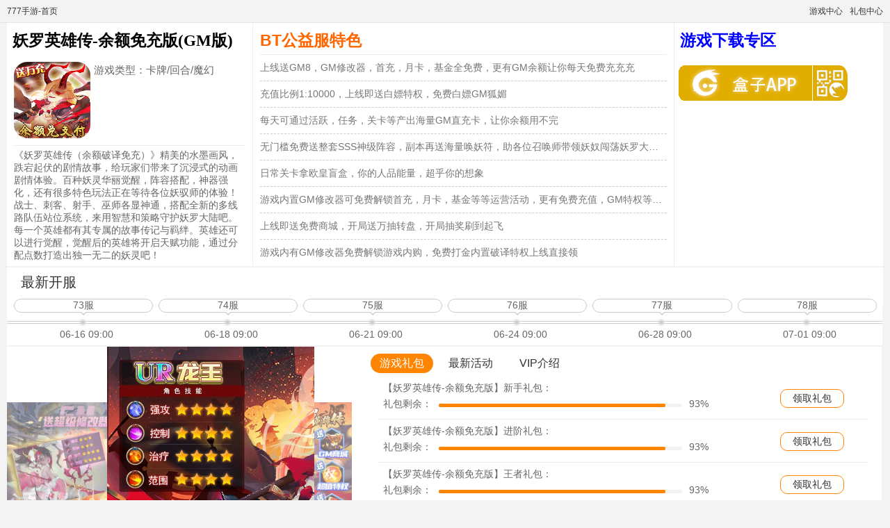

--- FILE ---
content_type: text/html; charset=UTF-8
request_url: https://www.777sy.com/lyyxz.html
body_size: 6336
content:
<!DOCTYPE html>
<html lang="en">
<head>
    <meta charset="UTF-8">
    <meta name="viewport" content="width=device-width, initial-scale=1.0">
    <meta name="renderer" content="webkit">
    <meta http-equiv="X-UA-Compatible" content="ie=edge">
    <title>妖罗英雄传-余额免充版_公益服_bt福利介绍_攻略和开服_777手游</title>
    <meta name="keywords" content="妖罗英雄传-余额免充版bt版,妖罗英雄传-余额免充版公益服,妖罗英雄传-余额免充版攻略,妖罗英雄传-余额免充版变态版,妖罗英雄传-余额免充版官网">
    <meta name="description" content="777手游为玩家提供《妖罗英雄传-余额免充版》安卓和iOS最新版本下载，提供最全的《妖罗英雄传-余额免充版》公益服礼包和新手攻略。">    
    <link rel="Bookmark" href="https://static.777sy.com/upload/gamepic/lyyxz/168147885144731.png">
    <link rel="Shortcut Icon" href="https://static.777sy.com/upload/gamepic/lyyxz/168147885144731.png">    
    <meta http-equiv="Cache-Control" content="no-transform">
    <meta http-equiv="Cache-Control" content="no-siteapp">
    <meta name="mobile-agent" content="format=[wml|xhtml|html5];url=https://m.777sy.com/lyyxz.html">
    <link rel="alternate" type="application/vnd.wap.xhtml+xml" media="handheld" href="https://m.777sy.com/lyyxz.html">
    <link rel="alternate" media="only screen and(max-width: 640px)" href="https://m.777sy.com/lyyxz.html">
    <meta name="applicable-device" content="pc">
    <link href="/libs/static/pc/css/model.css" rel="stylesheet">
    <link href="/libs/static/pc/css/base.css" rel="stylesheet">
    <link href="/libs/static/pc/css/global.css" rel="stylesheet">
    <link href="/libs/static/pc/css/platform-common.css" rel="stylesheet">
    <link href="/libs/static/pc/css/platform.css" rel="stylesheet">
    <link href="/libs/static/pc/css/home_index.css" rel="stylesheet">
    <link href="/libs/static/pc/css/gameweb.css" rel="stylesheet">
    <link href="/libs/static/pc/css/details.css" rel="stylesheet">
    <link href="/libs/static/pc/css/mylunbo.css" rel="stylesheet">
    <script src="/libs/static/common/js/ajax_config.js"  type="text/javascript"></script>
    <script src="/libs/static/common/js/head_js.js"  type="text/javascript"></script>
    <script>
var _hmt = _hmt || [];
(function() {
  var hm = document.createElement("script");
  hm.src = "https://hm.baidu.com/hm.js?38df1a4c9f93493c33d8ef9035ee32bf";
  var s = document.getElementsByTagName("script")[0]; 
  s.parentNode.insertBefore(hm, s);
})();
</script>

<script>
(function(){
    var bp = document.createElement('script');
    var curProtocol = window.location.protocol.split(':')[0];
    if (curProtocol === 'https') {
        bp.src = 'https://zz.bdstatic.com/linksubmit/push.js';
    }
    else {
        bp.src = 'http://push.zhanzhang.baidu.com/push.js';
    }
    var s = document.getElementsByTagName("script")[0];
    s.parentNode.insertBefore(bp, s);
})();
</script>
</head>
<body>
<div class="g-top-nav clear-fix">
    <div class="g-inner">
        <div class="top_index_label"><a href="/" target="_blank">777手游-首页</a></div>
        <div class="m-opration">
            <div class="recommend"><a href="https://www.777sy.com/game.html" class="top-login-link" target="_blank">游戏中心</a></div>
            <div class="recommend"><a href="https://www.777sy.com/gift.html" class="top-login-link" target="_blank">礼包中心</a></div>
        </div>
    </div>
</div>
<div class="m-content">
    <div class="info-row cl">
        <div class="det_fuli">
            <div class="fuli_l">
                <div class="r_tit"><h1>妖罗英雄传-余额免充版(GM版)</h1></div>
                <div class="r_box">
                    <div class="r_box_con">
                        <img src="https://static.777sy.com/upload/gamepic/lyyxz/168147885144731.png" alt="妖罗英雄传-余额免充版(GM版)" id="game_ico_img">
                        <div class="game_info_box"><p class="game_info_box_label">游戏类型：<span>卡牌/回合/魔幻</span></p>
                            <div class="game_info_box_type">
                            	                            </div>
                        </div>
                    </div>
                    <div class="con_cont">《妖罗英雄传（余额破译免充）》精美的水墨画风，跌宕起伏的剧情故事，给玩家们带来了沉浸式的动画剧情体验。百种妖灵华丽觉醒，阵容搭配，神器强化，还有很多特色玩法正在等待各位妖驭师的体验！战士、刺客、射手、巫师各显神通，搭配全新的多线路队伍站位系统，来用智慧和策略守护妖罗大陆吧。每一个英雄都有其专属的故事传记与羁绊。英雄还可以进行觉醒，觉醒后的英雄将开启天赋功能，通过分配点数打造出独一无二的妖灵吧！</div>
                </div>
            </div>
            <div class="fuli_con">
                <h1>BT公益服特色</h1>
                <p>上线送GM8，GM修改器，首充，月卡，基金全免费，更有GM余额让你每天免费充充充</p><p>充值比例1:10000，上线即送白嫖特权，免费白嫖GM狐媚</p><p>每天可通过活跃，任务，关卡等产出海量GM直充卡，让你余额用不完</p><p>无门槛免费送整套SSS神级阵容，副本再送海量唤妖符，助各位召唤师带领妖奴闯荡妖罗大世界</p><p>日常关卡拿欧皇盲盒，你的人品能量，超乎你的想象</p><p>游戏内置GM修改器可免费解锁首充，月卡，基金等等运营活动，更有免费充值，GM特权等你来领</p><p>上线即送免费商城，开局送万抽转盘，开局抽奖刷到起飞</p><p id="fuli-last">游戏内有GM修改器免费解锁游戏内购，免费打金内置破译特权上线直接领</p>            </div>
            <div class="fuli_r">
                <div class="r_tit"><h1 id="zone-xiazai">游戏下载专区</h1></div>
                                <div class="game_download_img">
                    <div class="box_download">
                        <a href="https://www.777sy.com/box.html" id="box_a" target="_blank" title="777手游bt手游盒子App下载"></a>
                        <div class="game_down_buttom">
                            <a href="javascript:void(0);"><img src="/libs/static/pc/img/ewm_box.png" class="box_ewm_icon"></a>
                        </div>
                    </div>
                    <div class="down-code z" id="box_ewm_img">
                        <img src="https://static.777sy.com/upload/qrimage/box/android_5659.png" alt="777手游bt手游盒子App下载">
                    </div>
                </div>
                            </div>
        </div>
                <div class="game_kaifu_label"><h1>最新开服</h1></div>        
        <div class="schedule">
         
            <div class="item">
                <span class="arrow"><i class="inner">73服</i><i class="o-arrow"></i></span>
                <span class="state"><i class="o-ins-clock"></i></span>
                <p class="item date">06-16&nbsp;09:00</p>
            </div>        
         
            <div class="item">
                <span class="arrow"><i class="inner">74服</i><i class="o-arrow"></i></span>
                <span class="state"><i class="o-ins-clock"></i></span>
                <p class="item date">06-18&nbsp;09:00</p>
            </div>        
         
            <div class="item">
                <span class="arrow"><i class="inner">75服</i><i class="o-arrow"></i></span>
                <span class="state"><i class="o-ins-clock"></i></span>
                <p class="item date">06-21&nbsp;09:00</p>
            </div>        
         
            <div class="item">
                <span class="arrow"><i class="inner">76服</i><i class="o-arrow"></i></span>
                <span class="state"><i class="o-ins-clock"></i></span>
                <p class="item date">06-24&nbsp;09:00</p>
            </div>        
         
            <div class="item">
                <span class="arrow"><i class="inner">77服</i><i class="o-arrow"></i></span>
                <span class="state"><i class="o-ins-clock"></i></span>
                <p class="item date">06-28&nbsp;09:00</p>
            </div>        
         
            <div class="item">
                <span class="arrow"><i class="inner">78服</i><i class="o-arrow"></i></span>
                <span class="state"><i class="o-ins-clock"></i></span>
                <p class="item date">07-01&nbsp;09:00</p>
            </div>        
                </div>        
        <div class="gamne_news_box">
            <div class="l_vip" id="gamne_news_info">
                <div id="my_box">
                    <div class="slide">
                        <ul>
                            <li id="lunbo-img1"><img src="https://static.777sy.com/upload/gamepic/lyyxz/168147885346849.jpg" alt="妖罗英雄传-余额免充版(GM版)游戏截图1"></li>
                            <li id="lunbo-img2"><img src="https://static.777sy.com/upload/gamepic/lyyxz/168147885465232.jpg" alt="妖罗英雄传-余额免充版(GM版)游戏截图2"></li>
                            <li id="lunbo-img3"><img src="https://static.777sy.com/upload/gamepic/lyyxz/168147885439577.jpg" alt="妖罗英雄传-余额免充版(GM版)游戏截图3"></li>
                            <li id="lunbo-img4"><img src="https://static.777sy.com/upload/gamepic/lyyxz/168147885586690.jpg" alt="妖罗英雄传-余额免充版(GM版)游戏截图4"></li>
                            <li id="lunbo-img5"><img src="https://static.777sy.com/upload/gamepic/lyyxz/168147885511247.jpg" alt="妖罗英雄传-余额免充版(GM版)游戏截图5"></li>
                        </ul>
                        <div class="arraw"><a href="javascript:void(0);" class="next"></a><a href="javascript:void(0);" class="prev"></a></div>
                    </div>
                </div>
            </div>
            <div class="l_vip gamne_news_info2">
                <div class="game_info_head">
                    <a href="javascript:void(0);"><h2 id="game_gift" class="acticity_head">游戏礼包</h2></a>
                    <a href="javascript:void(0);"><h2 id="game_huodong" class="defaule_head">最新活动</h2></a>
                    <a href="javascript:void(0);"><h2 id="game_vip" class="defaule_head">VIP介绍</h2></a>
                </div>

                <div class="acticity_content game_info_content" id="content_gift">
                	                    <div class="zl_box">
                        <div class="gift_box_left">
                            <div class="gift_left_length gift_name">【妖罗英雄传-余额免充版】新手礼包：</div>
                            <div class="gift_left_length">
                                <div class="gift_shengyu_label">礼包剩余：</div>
                                <div class="gift_num_sta"><div style="width: 93%;"></div></div>
                                <div class="shengyu_num">93%</div>
                            </div>
                        </div>
                        <div class="lingqu_bottom">
                            <a href="https://www.777sy.com/lyyxz/gift/g18639.html" target="_blank" title="领取妖罗英雄传-余额免充版新手礼包CDK">
                                <div class="get_gift_button">领取礼包</div>
                            </a>
                        </div>
                    </div>
                                        <div class="zl_box">
                        <div class="gift_box_left">
                            <div class="gift_left_length gift_name">【妖罗英雄传-余额免充版】进阶礼包：</div>
                            <div class="gift_left_length">
                                <div class="gift_shengyu_label">礼包剩余：</div>
                                <div class="gift_num_sta"><div style="width: 93%;"></div></div>
                                <div class="shengyu_num">93%</div>
                            </div>
                        </div>
                        <div class="lingqu_bottom">
                            <a href="https://www.777sy.com/lyyxz/gift/g18640.html" target="_blank" title="领取妖罗英雄传-余额免充版进阶礼包CDK">
                                <div class="get_gift_button">领取礼包</div>
                            </a>
                        </div>
                    </div>
                                        <div class="zl_box">
                        <div class="gift_box_left">
                            <div class="gift_left_length gift_name">【妖罗英雄传-余额免充版】王者礼包：</div>
                            <div class="gift_left_length">
                                <div class="gift_shengyu_label">礼包剩余：</div>
                                <div class="gift_num_sta"><div style="width: 93%;"></div></div>
                                <div class="shengyu_num">93%</div>
                            </div>
                        </div>
                        <div class="lingqu_bottom">
                            <a href="https://www.777sy.com/lyyxz/gift/g18641.html" target="_blank" title="领取妖罗英雄传-余额免充版王者礼包CDK">
                                <div class="get_gift_button">领取礼包</div>
                            </a>
                        </div>
                    </div>
                                        <div class="zl_box">
                        <div class="gift_box_left">
                            <div class="gift_left_length gift_name">【妖罗英雄传-余额免充版】至尊礼包：</div>
                            <div class="gift_left_length">
                                <div class="gift_shengyu_label">礼包剩余：</div>
                                <div class="gift_num_sta"><div style="width: 93%;"></div></div>
                                <div class="shengyu_num">93%</div>
                            </div>
                        </div>
                        <div class="lingqu_bottom">
                            <a href="https://www.777sy.com/lyyxz/gift/g18642.html" target="_blank" title="领取妖罗英雄传-余额免充版至尊礼包CDK">
                                <div class="get_gift_button">领取礼包</div>
                            </a>
                        </div>
                    </div>
                                        <div class="zl_box">
                        <div class="gift_box_left">
                            <div class="gift_left_length gift_name">【妖罗英雄传-余额免充版】独家礼包：</div>
                            <div class="gift_left_length">
                                <div class="gift_shengyu_label">礼包剩余：</div>
                                <div class="gift_num_sta"><div style="width: 93%;"></div></div>
                                <div class="shengyu_num">93%</div>
                            </div>
                        </div>
                        <div class="lingqu_bottom">
                            <a href="https://www.777sy.com/lyyxz/gift/g18643.html" target="_blank" title="领取妖罗英雄传-余额免充版独家礼包CDK">
                                <div class="get_gift_button">领取礼包</div>
                            </a>
                        </div>
                    </div>
                     
                </div>

                <div class="default_content game_info_content" id="content_huodong">
                                        <div class="zl_box">
                        <a href="https://www.777sy.com/lyyxz/news/n104536.html" target="_blank" title="妖罗英雄传-余额免充版，单日大额福利">
                            <div class="game_huodong_title">妖罗英雄传-余额免充版，单日大额福利</div><div class="game_huodong_data">04-14</div>
                        </a>
                    </div>
                                        <div class="zl_box">
                        <a href="https://www.777sy.com/lyyxz/news/n104535.html" target="_blank" title="妖罗英雄传-余额免充版，单日累充活动">
                            <div class="game_huodong_title">妖罗英雄传-余额免充版，单日累充活动</div><div class="game_huodong_data">04-14</div>
                        </a>
                    </div>
                                        <div class="zl_box">
                        <a href="https://www.777sy.com/lyyxz/news/n104534.html" target="_blank" title="妖罗英雄传-余额免充版，五星好评活动">
                            <div class="game_huodong_title">妖罗英雄传-余额免充版，五星好评活动</div><div class="game_huodong_data">04-14</div>
                        </a>
                    </div>
                                        <div class="zl_box">
                        <a href="https://www.777sy.com/lyyxz/news/n102612.html" target="_blank" title="《妖罗英雄传-全额免单》多日累充线下活动">
                            <div class="game_huodong_title">《妖罗英雄传-全额免单》多日累充线下活动</div><div class="game_huodong_data">11-18</div>
                        </a>
                    </div>
                                        <div class="zl_box">
                        <a href="https://www.777sy.com/lyyxz/news/n102611.html" target="_blank" title="《妖罗英雄传-全额免单》限时转游活动">
                            <div class="game_huodong_title">《妖罗英雄传-全额免单》限时转游活动</div><div class="game_huodong_data">11-18</div>
                        </a>
                    </div>
                                        <div class="zl_box">
                        <a href="https://www.777sy.com/lyyxz/news/n99696.html" target="_blank" title="《妖罗英雄传》单笔线下活动">
                            <div class="game_huodong_title">《妖罗英雄传》单笔线下活动</div><div class="game_huodong_data">04-16</div>
                        </a>
                    </div>
                                        <div class="zl_box">
                        <a href="https://www.777sy.com/lyyxz/news/n99695.html" target="_blank" title="《妖罗英雄传》单日线下活动">
                            <div class="game_huodong_title">《妖罗英雄传》单日线下活动</div><div class="game_huodong_data">04-16</div>
                        </a>
                    </div>
                                        <div class="zl_box">
                        <a href="https://www.777sy.com/lyyxz/news/n99694.html" target="_blank" title="《妖罗英雄传》删档内测公告">
                            <div class="game_huodong_title">《妖罗英雄传》删档内测公告</div><div class="game_huodong_data">04-16</div>
                        </a>
                    </div>
                                        <div class="zl_box">
                        <a href="https://www.777sy.com/lyyxz/news/n99693.html" target="_blank" title="《妖罗英雄传》永久冠名活动">
                            <div class="game_huodong_title">《妖罗英雄传》永久冠名活动</div><div class="game_huodong_data">04-16</div>
                        </a>
                    </div>
                                        <div class="zl_box">
                        <a href="https://www.777sy.com/news/n82242.html" target="_blank" title="牛年春节福利到，777手游春节活动火爆开启">
                            <div class="game_huodong_title">牛年春节福利到，777手游春节活动火爆开启</div><div class="game_huodong_data">02-10</div>
                        </a>
                    </div>
                                        <div class="zl_box">
                        <a href="https://www.777sy.com/news/n58185.html" target="_blank" title="母亲节活动（5.8~5.10）火爆开启">
                            <div class="game_huodong_title">母亲节活动（5.8~5.10）火爆开启</div><div class="game_huodong_data">05-09</div>
                        </a>
                    </div>
                                        <div class="zl_box">
                        <a href="https://www.777sy.com/news/n50526.html" target="_blank" title="春节到，福利到，777手游春节活动火爆开启">
                            <div class="game_huodong_title">春节到，福利到，777手游春节活动火爆开启</div><div class="game_huodong_data">01-23</div>
                        </a>
                    </div>
                    
                </div>
                <div class="default_content game_info_content" id="content_vip">
                <div class="zl_box">GM9 =10RMB</div><div class="zl_box">GM10=50RMB</div><div class="zl_box">GM11=100RMB；GM12=500RMB</div><div class="zl_box">GM13=1000RMB；GM14=2000RMB</div><div class="zl_box">GM15=3000RMB；GM16=5000RMB</div><div class="zl_box">GM17=7000RMB；GM18=10000RMB</div>                </div>
            </div>
        </div>
        <div class="foot_box">
            <div class="l__foot_box">
                <div class="l_gamezl">
                    <div class="l_h3">
                        <h2>最新资讯</h2>
                        <a href="https://www.777sy.com/lyyxz/news.html" title="更多游戏资料" target="_blank" class="more_zixun">更多资料</a>
                    </div>
                    <div class="zl_box">
                        <a href="https://www.777sy.com/lyyxz/kaifu.html" class="zl_box_a1" target="_blank" style="color:red">《妖罗英雄传-余额免充版》今日新开区服，未来7天开服安排，已开区服</a>
                        <p>
                       		《妖罗英雄传-余额免充版》开服时间表，未来7天开服计划安排，已开的最新区服
                            <a href="https://www.777sy.com/lyyxz/kaifu.html" class="zl_box_a2" target="_blank" title="妖罗英雄传-余额免充版开服时间表">[详情]</a>
                        </p>
                    </div>
                    
                                        <div class="zl_box">
                        <a href="https://www.777sy.com/lyyxz/news/n99697.html" class="zl_box_a1" target="_blank">《妖罗英雄传》新手入门攻略</a>
                        <p>
                            《妖罗英雄传》新手入门攻略                            <a href="https://www.777sy.com/lyyxz/news/n99697.html" class="zl_box_a2" target="_blank" title="《妖罗英雄传》新手入门攻略" rel="nofollow">[详情]</a>
                        </p>
                    </div>
                                       
                    
                </div>
            </div>
            <div class="r_foot_box">
                <div class="r_like">
                    <div class="l_h3 zhuanti-div">
                        <h2>相关专题</h2>
                        <a href="https://www.777sy.com/zt.html" title="更多专题" target="_blank" class="more_zixun">更多专题</a>
                    </div>
                                        <div class="zhuanti-img-div">
                        <a title="做任务升vip的三国手游" href="https://www.777sy.com/zt/z638.html" target="_blank"><img src="http://static.777sy.com/upload/zt/158218573638080.jpg" class="zhuanti-img"></a>
                    </div>
                                        <div class="zhuanti-img-div">
                        <a title="不充钱放置类手游" href="https://www.777sy.com/zt/z646.html" target="_blank"><img src="http://static.777sy.com/upload/zt/158218579644380.jpg" class="zhuanti-img"></a>
                    </div>
                                        
                    <div style="" class="chuanti-qita">
                                                <a href="https://www.777sy.com/zt/z252.html" title="三国卡牌满v版" target="_blank" class="qita-zhuanti">三国卡牌满v版</a>
                                                <a href="https://www.777sy.com/zt/z699.html" title="西游题材的网游" target="_blank" class="qita-zhuanti">西游题材的网游</a>
                                                <a href="https://www.777sy.com/zt/z731.html" title="2020策略手机游戏" target="_blank" class="qita-zhuanti">2020策略手机游戏</a>
                                                <a href="https://www.777sy.com/zt/z988.html" title="有啥好玩的arpg手游" target="_blank" class="qita-zhuanti">有啥好玩的arpg手游</a>
                                                <a href="https://www.777sy.com/zt/z192.html" title="平民耐玩三国手游" target="_blank" class="qita-zhuanti">平民耐玩三国手游</a>
                                                <a href="https://www.777sy.com/zt/z762.html" title="仙侠卡牌手游" target="_blank" class="qita-zhuanti">仙侠卡牌手游</a>
                                                <a href="https://www.777sy.com/zt/z205.html" title="2020角色扮演魔幻手游" target="_blank" class="qita-zhuanti">2020角色扮演魔幻手游</a>
                                                <a href="https://www.777sy.com/zt/z172.html" title="仙侠策略游戏" target="_blank" class="qita-zhuanti">仙侠策略游戏</a>
                                                <a href="https://www.777sy.com/zt/z798.html" title="有趣的休闲手游" target="_blank" class="qita-zhuanti">有趣的休闲手游</a>
                                                <a href="https://www.777sy.com/zt/z857.html" title="枪战类游戏大全" target="_blank" class="qita-zhuanti">枪战类游戏大全</a>
                                            </div>                    
                </div>
                <div class="r_like">
                    <div class="l_h3"><h2>同类型游戏推荐</h2></div>
                    <div class="like_pic">
                                            
                        <a href="https://www.777sy.com/fysg.html" target="_blank" title="风云三国2-送魔关羽刷充值">
                            <img src="https://static.777sy.com/upload/gamepic/fysg/167767714515487.png" alt="风云三国2-送魔关羽刷充值">
                            <div class="game_yezaiwan_ico">风云三国2-送魔关羽刷充值</div>
                        </a>
                                            
                        <a href="https://www.777sy.com/zhzrzkb.html" target="_blank" title="真红之刃-4周年新版本0.1折">
                            <img src="https://static.777sy.com/upload/gamepic/zhzrzkb/169227878190151.png" alt="真红之刃-4周年新版本0.1折">
                            <div class="game_yezaiwan_ico">真红之刃-4周年新版本0.1折</div>
                        </a>
                                            
                        <a href="https://www.777sy.com/swglxh.html" target="_blank" title="十万个冷笑话番剧版-送神卡阵容">
                            <img src="https://static.777sy.com/upload/gamepic/swglxh/169374493676047.png" alt="十万个冷笑话番剧版-送神卡阵容">
                            <div class="game_yezaiwan_ico">十万个冷笑话番剧版-送神卡阵容</div>
                        </a>
                                            
                        <a href="https://www.777sy.com/sslm.html" target="_blank" title="联盟崛起-0.1折扣版">
                            <img src="https://static.777sy.com/upload/gamepic/sslm/169448261574749.png" alt="联盟崛起-0.1折扣版">
                            <div class="game_yezaiwan_ico">联盟崛起-0.1折扣版</div>
                        </a>
                                            
                        <a href="https://www.777sy.com/snxyjsmd.html" target="_blank" title="少年西游记-天天送免单">
                            <img src="https://static.777sy.com/upload/gamepic/snxyjsmd/169564616354603.png" alt="少年西游记-天天送免单">
                            <div class="game_yezaiwan_ico">少年西游记-天天送免单</div>
                        </a>
                                            
                        <a href="https://www.777sy.com/dhdwcb.html" target="_blank" title="大皇帝-0.1折一统三国">
                            <img src="https://static.777sy.com/upload/gamepic/dhdwcb/170169643736087.jpg" alt="大皇帝-0.1折一统三国">
                            <div class="game_yezaiwan_ico">大皇帝-0.1折一统三国</div>
                        </a>
                                            
                        <a href="https://www.777sy.com/bztxzkb.html" target="_blank" title="百战天下-永久0.1折">
                            <img src="https://static.777sy.com/upload/gamepic/bztxzkb/170195594136646.png" alt="百战天下-永久0.1折">
                            <div class="game_yezaiwan_ico">百战天下-永久0.1折</div>
                        </a>
                                            
                        <a href="https://www.777sy.com/hhxd.html" target="_blank" title="葫芦兄弟：七子降妖-0.1永久折扣">
                            <img src="https://static.777sy.com/upload/gamepic/hhxd/170446117073950.png" alt="葫芦兄弟：七子降妖-0.1永久折扣">
                            <div class="game_yezaiwan_ico">葫芦兄弟：七子降妖-0.1永久折扣</div>
                        </a>
                                            
                        <a href="https://www.777sy.com/bzbt.html" target="_blank" title="暴走兵团-0.1折登陆送千抽">
                            <img src="https://static.777sy.com/upload/gamepic/bzbt/170489725632776.png" alt="暴走兵团-0.1折登陆送千抽">
                            <div class="game_yezaiwan_ico">暴走兵团-0.1折登陆送千抽</div>
                        </a>
                                            
                        <a href="https://www.777sy.com/ltzjzkb.html" target="_blank" title="戮天之剑-0.05折">
                            <img src="https://static.777sy.com/upload/gamepic/ltzjzkb/170938464982068.png" alt="戮天之剑-0.05折">
                            <div class="game_yezaiwan_ico">戮天之剑-0.05折</div>
                        </a>
                                            
                        <a href="https://www.777sy.com/sgxx.html" target="_blank" title="上古修仙-0.1折封神归来">
                            <img src="https://static.777sy.com/upload/gamepic/sgxx/175370459487518.png" alt="上古修仙-0.1折封神归来">
                            <div class="game_yezaiwan_ico">上古修仙-0.1折封神归来</div>
                        </a>
                                            
                        <a href="https://www.777sy.com/qyzj.html" target="_blank" title="约战：精灵再临-0.1折怀旧版">
                            <img src="https://static.777sy.com/upload/gamepic/qyzj/175310155492011.png" alt="约战：精灵再临-0.1折怀旧版">
                            <div class="game_yezaiwan_ico">约战：精灵再临-0.1折怀旧版</div>
                        </a>
                                                
                    </div>
                </div>
            </div>
        </div>
    </div>
</div>

<div class="g-footer game-div">
    <div class="g-inner di-color">
        <ul class="helper">        
            <li><a href="https://www.777sy.com/about.html" target="_blank">关于本站</a></li>
            <li><a href="https://www.777sy.com/kefu.html" target="_blank">联系我们</a></li>
            <li><a href="https://www.777sy.com/banquan.html" target="_blank">版权声明</a></li>
            <li><a href="https://www.777sy.com/youqing.html" target="_blank">友情链接</a></li>
            <li class="last"><a href="https://m.777sy.com" target="_blank">777手游手机版</a></li>            
        </ul>
        <div class="di-color">作品版权归作者所有，如果侵犯了您的版权，请联系我们，本站将在48小时内删除</div>
        <div class="dibu-div">健康游戏忠告：抵制不良游戏 拒绝盗版游戏 注意自我保护 谨防受骗上当 适度游戏益脑 沉迷游戏伤身 合理安排时间 享受健康生活</div>
        <div style="margin-top: 6px;color: #666666">果冻豆网络旗下777手游（777sy.com）互动娱乐平台：<a href="http://beian.miit.gov.cn/" target="_blank" style="color:#666666">鲁ICP备17030722号</a>
                	   <a target="_blank" href="http://www.beian.gov.cn/portal/registerSystemInfo?recordcode=37028202000575" style="display:inline-block;text-decoration:none;height:20px;line-height:20px;">
            		      <img src="/libs/static/pc/img/beian.png" style="float:left;"/>
        		          <p style="float:left;height:20px;line-height:20px;margin: 5px 0px 0px 2px; color:#666666;">鲁公网安备 37028202000575号</p>
            	       </a></div>
                <div class="banquan di-color">版权所有 Copyright©2016-2027 www.777sy.com All Rights Reserved 轻松游戏，快乐生活！</div>
    </div>
</div>
<script type="text/javascript" src="/libs/static/pc/js/jquery-1.9.1.min.js"></script>
<script type="text/javascript" src="/libs/static/pc/js/index.js"></script>
<script type="text/javascript" src="/libs/static/pc/js/gamewebindex.js"></script>
<script type="text/javascript" src="/libs/static/pc/js/mylunbo.js"></script>
<script type="text/javascript" src="/libs/static/common/js/bottom_js.js"></script>
<script type="text/javascript" src="/libs/static/common/js/recoder.js"></script>
</body>
</html>


--- FILE ---
content_type: text/css
request_url: https://www.777sy.com/libs/static/pc/css/model.css
body_size: 2129
content:
body{background-color: #f3f3f3}
a {color: #333}
.banner {
	background-color:#999;
	position: relative;
	background-position: top center;
}
.blur-bar {width: 100%;height: 136px;position: absolute;left: 0;bottom: 0}
.blur-main {width: 1000px;height: 100%;margin: 0 auto}
.game-icon {width: 144px;height: 144px;}
.game-icon img {width: 100%;height: 100%;}
.game-msg-left {margin-top: -28px}
.game-info {padding-left: 28px;padding-top: 36px;color: #fff;width: 440px}
.game-info h1 {font-size: 34px;line-height: 40px}
.game-info p {font-size: 20px;line-height: 30px}
.game-info .mfont {color: #fc9241;letter-spacing: 5px}
.game-msg-right {width: 360px;padding-top: 18px}
.download {padding-top: 10px}
#download_a {width:201px;height: 51px;display: block;background: url(../images/android_download_icon.png) 0 0 no-repeat; }
.ios_download {padding-top: 10px}
#ios_a {width:201px;height: 51px;display: block;background: url(../images/ios_download_icon.png) 0 0 no-repeat; }
.ios_gf_download {padding-top: 10px}
#ios_gf_a {width:201px;height: 51px;display: block;background: url(../images/ios_gf_download_icon.png) 0 0 no-repeat; }
.h5_download {padding-top: 10px}
#h5_a {width:201px;height: 51px;display: block;background: url(../images/h5_download_icon.png) 0 0 no-repeat; }
.box_download {padding-top: 10px}
#box_a {width:201px;height: 51px;display: block;background: url(../images/box_download_icon.png) 0 0 no-repeat; }
.down-code {width: 98px;height: 98px;padding-left: 28px }
.down-code img {width: 100%;height: 100%;border-radius:5px}
.down-text {width: 20px;height: 100px;color: #fff;font-size: 14px;line-height: 20px}

.m-content {width: 1000px;margin: 25px auto 0}
.info-row {}
.info-left {background-color: #fafafa;border: #cbcbcb solid 1px;width: 602px;height: 262px}
.info-left-tab {margin: 1px;color: #4d4d4d;background-color: #e6e6e6;font-size: 18px;height: 50px;line-height: 50px;width: 600px}
.info-left-tab li {height: 100%;width:50%;float: left; }
.info-left-tab li a {height: 100%;width:100%;text-align: center;display: block;color: #4d4d4d; }
.info-left-tab .curr {background-color: #fafafa; }
.info-left-tab .curr a {color: #2e82dd; }

.tab-msg-box {margin: 10px;height: 190px}
.msg-tab li {width: 94px;height: 38px;background-color: #e6e6e6;color: #565656;line-height: 38px;text-align: center;margin-top: 15px;font-size: 16px;}
.msg-tab li a {width: 100%;height: 100%;color: #565656;display: block;}
.msg-tab .cos {background-color: #459eff;}
.msg-tab .cos a {color: #fff;}
.msg-main {width: 470px;}
.msg-ul {margin-top: 8px }
.msg-ul li {height: 30px;line-height: 30px;border-bottom:#d8d8d8 dashed 1px;color: #646060;font-size: 14px;padding: 0 5px;font-family: simsun }
.msg-ul a {color: #646060;float: left; }
.msg-ul a:hover {color: #333 }
.msg-ul span {float: right; }
.game-act {width: 350px}
.game-act-tit {border-bottom: #ffffff solid 1px}
.game-act-tit h1 {border-bottom: #d4d4d4 solid 1px;background: url(../images/icon.png) no-repeat 0 -93px;color: #2e83df;font-size: 18px;padding-left: 25px;height: 30px}
.game-act-main {width: 100%;height: 190px;margin-top: 15px}
.game-act-ul {width: 100%;height: 100%;position: relative;z-index: 1}
.game-act-ul li,.game-act-ul a,.game-act-ul img {width: 100%;height: 100%;display: block;}
.game-act-ul li {position: absolute;z-index: 2}

.game-img-box {overflow-y:hidden;overflow-x:auto;}
.game-pic-all {width: 582px;height: 100%}
.game-pic {height: 100%;float: left;width: 310px;padding-right: 10px}
.game-pic img {height: 100%;width: 100%}

.plate-row {margin-top: 25px}
.plate-link {position: relative;z-index: 1;display: block;width: 310px;height: 130px;margin-left: 35px}
.plate-link:first-child {margin-left: 0}
.plate-link img {width: 100%;height: 100%}
.plate-text {position: absolute;z-index: 2;left: 160px;top: 25px;color: #fff;}
.pt,.et {font-size: 26px;height: 35px;line-height: 35px}
.et {font-family: Arial;}
.mt {font-size: 15px;height: 24px;line-height: 24px}

.bottom-row {margin-top: 50px}
.weixin-box {}
.weixin-code {width: 88px;height: 88px;}
.weixin-code img {width: 100%;height: 100%;}
.weixin-text {padding-left: 10px;color: #565656;line-height: 24px;padding-top: 5px}
.wpb {font-size: 18px;}
.wps {font-size: 14px;}
.notice-box {margin-left: 68px}
.notice-box dt {color: #565656;height: 30px;line-height: 30px}
.notice-box dd {color: #9f9f9f;font-size: 14px;line-height: 20px}
.notice-box dd span {padding-right: 10px}
.flink-box {width: 290px}
.flink-box dt {color: #565656;font-size: 18px;}
.flink-box dd {font-size: 14px;padding-top: 5px;}
.flink-box dd span {padding-right: 10px;line-height: 20px}
.flink-box a {color: #565656;}
.flink-box a:hover {color: #888;}

/*列表页*/
.sp-row {}
.sp-link {height: 20px;line-height: 20px;font-size: 14px}
.sp-link a {color: #2e82dd;margin-right: 10px}
.sp-link a:first-child:after {content: ' >'}
.home {width: 142px;height: 47px;line-height: 47px;display: block;border: #c9c9c9 solid 3px;text-align: center;color: #9f9f9f;font-size: 20px}
.sp-tab-box {height: 38px;line-height: 38px;text-align: center;font-size: 16px}
.sp-tab-box li {padding-left: 25px;float: left;}
.sp-tab-box a {display: block;background-color: #e3e3e3;height: 38px;width: 120px;color: #565656}
.sp-tab-box>.cur>a {background-color: #459eff;color: #fff}
.list-main {border: #cbcbcb solid 1px;background-color: #fff;padding: 10px 0 30px;margin-top: 25px}
.list-ul {}
.list-ul li {padding: 0 25px;height: 49px;line-height: 49px;}
.list-ul li:hover {padding: 0 25px;height: 49px;line-height: 49px;background-color:#ebebeb}
.list-row {border-bottom: #d8d8d8 dashed 1px;height: 100%;font-size: 16px;}
.list-row a {color: #4d4d4d;float: left;}
.list-row span {color: #979797;float: right;}

/*翻页*/
.pages {margin-top: 25px;text-align: right;font-size: 20px;}
.pages a {display:inline-block;padding: 0 15px;height: 37px;line-height: 37px;border: #c9c9c9 solid 3px;text-align: center;margin-left: 20px;color: #9f9f9f}
.pages span {display:inline-block;padding: 0 15px;height: 37px;line-height: 37px;border: #999 solid 3px;text-align: center;margin-left: 20px;color: #999}

/*内容页*/
.article-main {border: #cbcbcb solid 1px;background-color: #fff;padding: 20px 40px 30px;margin-top: 25px}
.art-title {height: 35px;line-height: 35px;color: #2e82dd;font-size: 20px;text-align: center;}
.art-time {height: 25px;line-height: 25px;color: #9f9f9f;font-size: 16px;text-align: center;}
.art-content {margin: 25px;border-top: #d8d8d8 dashed 1px;padding-top: 25px;line-height: 24px;color: #4d4d4d;font-size: 16px !important;}
.art-content,.art-content p,.art-content span,.art-content div,.art-content a,.art-content strong,.art-content b,.art-content i{font-size: 16px !important;}

/*礼包弹窗*/
.gift-pop {width: 510px;height: 214px;background-color: #fff;border: #c8c8c8 solid 1px;font-family: Microsoft YaHei;position: fixed;left: 50%;top:50%;margin-left: -256px;margin-top: -108px;z-index: 1001;display: none;}
.gift-msg {padding-left: 145px;margin: 40px auto 0;width: 225px;background: url(../images/gift.png) no-repeat 0 15px;}
.gift-msg p {color: #767676;font-size: 13px;height: 20px;line-height: 20px}
.gift-name {font-size: 18px;color: #000;height: 40px;line-height: 40px;}
.gift-num {margin: 5px 0 10px}
.card-num {color: #767676;background-color: #f6f5f5;font-size: 16px;height: 20px;line-height: 20px;padding: 5px 10px;width: 192px;border: #dfdede solid 1px;cursor: text;}
.click-btn {width: 58px;height: 18px;border-radius: 9px;background-color: #008aff;color: #fff;display: inline-block;text-align: center;line-height: 18px}

/*提示框*/
.tips-Box {border:#ddd solid 1px;border-radius:5px;width:300px;line-height: 22px;background-color:#fff;color: #555;font-size: 16px;position: fixed;left: 50%;top: 40%;z-index: 10001;margin-left: -150px;margin-left:-210px\9;*margin-left:-150px;_margin-left:-150px;margin-top: -35px;padding: 20px 0;text-align: center;box-shadow: 1px 1px 8px #888}
.tips-btn {width: 120px;height: 30px;line-height: 30px;text-align: center;background-color: #e46b00;color: #fff;font-size: 18px;margin: 25px auto 0;display: block;}

--- FILE ---
content_type: text/css
request_url: https://www.777sy.com/libs/static/pc/css/home_index.css
body_size: 4722
content:
.g-index-wrapper {
    min-width: 1260px
}

.g-index-wrapper img {
    width: auto
}

.g-index-wrapper .pop-sign-wrap {
    position: absolute;
    left: 50%;
    margin-left: -356px;
    top: 788px
}

.g-index-wrapper .m-banner {
    position: relative;
    height: 205px;
    overflow: hidden
}

.g-index-wrapper .m-banner .navs {
    position: absolute;
    bottom: 10px;
    left: 50%
}

.g-index-wrapper .m-banner .navs {
    font-size: 100px
}

.g-index-wrapper .m-banner .navs li {
    float: left;
    line-height: 1;
    overflow: hidden;
    height: 20px;
    width: 22px;
    position: relative
}

.g-index-wrapper .m-banner .navs a {
    color: #fff;
    position: absolute;
    top: -76px
}

.g-index-wrapper .m-banner .navs a.active {
    color: #ff8400
}

.g-index-wrapper .m-banner .navs a:hover {
    color: #ff8400
}

.g-index-wrapper .m-banner .pics li {
    position: relative;
    float: left;
    width: 100%;
    overflow: hidden;
    background-image: url(../images/loading.gif);
    background-repeat: no-repeat;
    background-position: center
}

.g-index-wrapper .m-banner .pics li a {
    display: block;
    width: 100%;
    height: 100%
}

.g-index-wrapper .m-subtitle-bar h2 {
    line-height: 1;
    text-indent: 10px;
    color: #333;
    font-size: 24px;
    border-left: 5px solid #ff8400
}

.g-index-wrapper .m-subtitle-bar h2 a {
    color: #333
}

.g-index-wrapper .m-subtitle-bar h2 a:hover {
    color: #ff8400
}

.g-index-wrapper .m-subtitle-bar .more {
    float: right;
    margin: 2px 0 0;
    width: 70px;
    height: 22px;
    border-radius: 5px;
    border: 1px solid #ff8400;
    text-align: center;
    line-height: 22px;
    font-size: 13px;
    color: #ffab16
}

.g-index-wrapper .m-subtitle-bar .more:hover {
    color: #fff;
    background-color: #ff8400
}

.g-index-wrapper .g-hot-see {
    background: #f9f9f9;
    padding: 26px 0 30px
}

.g-index-wrapper .g-hot-see .m-weal {
    float: left;
    width: 316px;
    overflow: hidden
}

.g-index-wrapper .g-hot-see .m-game-reco {
    margin: 0 0 0 330px;
    width: 930px;
    overflow: hidden
}

.g-index-wrapper .m-weal .weal-list {
    width: 120%;
    height: 322px;
    margin-top: 17px;
    position: relative
}

.g-index-wrapper .m-weal li {
    position: absolute
}

.g-index-wrapper .m-weal a {
    display: block;
    width: 157px;
    height: 35px;
    background: url(../images/bg-hot-see.jpg) no-repeat;
    padding-top: 70px;
    text-align: center
}

.g-index-wrapper .m-weal {
    font-size: 16px
}

.g-index-wrapper .m-weal li .tips {
    display: none;
    color: #fff
}

.g-index-wrapper .m-weal li:hover .tips {
    display: block
}

.g-index-wrapper .m-weal .get-weal-item {
    top: 0;
    left: 0;
    background-position: 0 0;
    color: #f66
}

.g-index-wrapper .m-weal .registration-item {
    top: 0;
    left: 160px;
    background-position: -161px 0;
    color: #ad86d5
}

.g-index-wrapper .m-weal .gifts-item {
    top: 108px;
    left: 0;
    background-position: 0 -108px;
    color: #facb64
}

.g-index-wrapper .m-weal .activities-item {
    top: 108px;
    left: 160px;
    background-position: -161px -108px;
    color: #fa769d
}

.g-index-wrapper .m-weal .vip-center-item {
    top: 216px;
    left: 0;
    background-position: 0 -216px;
    color: #77c6f4
}

.g-index-wrapper .m-weal .customers-item {
    top: 216px;
    left: 160px;
    background-position: -161px -216px;
    color: #63d0ca
}

.g-index-wrapper .m-weal .get-weal {
    background-position: -320px 0;
    color: #f66
}

.g-index-wrapper .m-weal .get-weal:hover {
    background-position: 0 0;
    color: #fff
}

.g-index-wrapper .m-weal .registration {
    background-position: -480px 0;
    color: #ad86d5
}

.g-index-wrapper .m-weal .registration:hover {
    background-position: -160px 0;
    color: #fff
}

.g-index-wrapper .m-weal .gifts {
    background-position: -320px -110px;
    color: #facb64
}

.g-index-wrapper .m-weal .gifts:hover {
    background-position: 0 -110px;
    color: #fff
}

.g-index-wrapper .m-weal .activities {
    background-position: -480px -110px;
    color: #fa769d
}

.g-index-wrapper .m-weal .activities:hover {
    background-position: -160px -110px;
    color: #fff
}

.g-index-wrapper .m-weal .vip-center {
    background-position: -320px -218px;
    color: #77c6f4
}

.g-index-wrapper .m-weal .vip-center:hover {
    background-position: 0 -218px;
    color: #fff
}

.g-index-wrapper .m-weal .customers {
    background-position: -480px -218px;
    color: #63d0ca
}

.g-index-wrapper .m-weal .customers:hover {
    background-position: -160px -218px;
    color: #fff
}

.g-index-wrapper .m-game-reco .change {
    color: #939393;
    float: right
}

.g-index-wrapper .m-game-reco .change i {
    margin-left: 10px;
    vertical-align: middle;
    display: inline-block;
    width: 21px;
    height: 26px;
    background: url(../images/icon1.png) no-repeat
}

.g-index-wrapper .m-game-reco .reco-list {
    margin-top: 15px;
    width: 10000px
}

.g-index-wrapper .m-game-reco .imgwrap {
    width: 303px;
    height: 188px;
    position: relative;
    overflow: hidden;
    background: url(../images/loading.gif) no-repeat center
}

.g-index-wrapper .m-game-reco .down-slide {
    position: absolute;
    top: -100%;
    left: 0;
    width: 100%;
    height: 100%;
    background: rgba(242, 129, 6, .9);
    background: #e87904\9;
    filter: alpha(opacity=90) \9
}

.g-index-wrapper .m-game-reco .code {
    width: 86px;
    height: 86px;
    padding: 4px;
    float: left;
    margin: 40px 0 0 38px;
    background: #fff
}

.g-index-wrapper .m-game-reco .code img {
    width: 100%
}

.g-index-wrapper .m-game-reco .code-desc {
    margin: 40px 0 0 147px;
    color: #fff;
    line-height: 18px
}

.g-index-wrapper .code-desc .down-txt {
    padding-bottom: 10px
}

.g-index-wrapper .code-desc .forum-txt {
    padding-top: 10px
}

.g-index-wrapper .code-desc .forum-txt a {
    color: #fff
}

.g-index-wrapper .code-desc .forum-txt a:hover {
    text-decoration: underline
}

.g-index-wrapper .reco-list-wrap {
    width: 930px;
    overflow: hidden;
    padding-bottom: 2px
}

.g-index-wrapper .reco-list li {
    width: 303px;
    background: #fff;
    padding-bottom: 16px;
    margin-right: 10px;
    float: left
}

.g-index-wrapper .reco-list .title {
    text-indent: 17px;
    font-size: 20px;
    margin: 12px 0 7px
}

.g-index-wrapper .reco-list .title a {
    color: #ff8400
}

.g-index-wrapper .reco-list .text {
    text-indent: 17px;
    font-size: 14px
}

.g-index-wrapper .operation-bar {
    text-align: right;
    white-space: normal;
    margin-top: 17px
}

.g-index-wrapper .operation-bar a {
    display: inline-block;
    border: 1px solid #cecece;
    width: 74px;
    height: 32px;
    line-height: 32px;
    text-align: center;
    border-radius: 5px;
    color: #676767;
    font-size: 16px;
    margin-right: 14px
}

.g-index-wrapper .operation-bar a:hover {
    background: #ff8400;
    border: 1px solid #ff8400;
    color: #fff
}

.g-index-wrapper .g-hot-news {
    padding-top: 27px;
    overflow: hidden
}

.g-index-wrapper .m-hot-game {
    float: left;
    width: 830px
}

.g-index-wrapper .m-hot-game .game-list {
    margin-top: 17px;
    padding: 0 0 26px 30px;
    width: 800px;
    height: 340px;
    border: 1px solid #e6e6e6
}

.g-index-wrapper .m-hot-game li {
    width: 252px;
    height: 84px;
    float: left;
    margin: 28px 10px 0 0;
    background: url(../images/loading.gif) no-repeat left center
}

.g-index-wrapper .m-hot-game li:hover .title a {
    text-decoration: underline;
    color: #ff8400
}

.g-index-wrapper .m-hot-game img {
    border-radius: 5px;
    float: left;
    cursor: pointer
}
.game-ico{
    width: 84px;
    height: 84px;
}
.g-index-wrapper .m-hot-game .img-desc {
    margin-left: 96px;
    padding-top: 7px
}

.g-index-wrapper .m-hot-game .img-desc p {
    white-space: normal;
    line-height: 1
}

.g-index-wrapper .m-hot-game .img-desc .title {
    font-size: 14px;
    color: #676767;
    margin-bottom: 7px
}

.g-index-wrapper .m-hot-game .img-desc .title a:hover {
    text-decoration: underline;
    color: #ff8400
}

.g-index-wrapper .m-hot-game .img-desc .txt {
    color: #a9a8a8;
    margin-bottom: 11px
}

.g-index-wrapper .m-hot-game .operation a {
    display: inline-block;
    border: 1px solid #cecece;
    width: 59px;
    height: 23px;
    line-height: 23px;
    text-align: center;
    border-radius: 5px;
    color: #333;
    font-size: 12px;
    margin-right: 9px
}

.g-index-wrapper .m-hot-game .operation a:hover {
    background: #ff8400;
    border: 0;
    width: 61px;
    height: 25px;
    color: #fff
}

.g-index-wrapper .m-news-wrap {
    margin-left: 840px
}

.g-index-wrapper .m-news-wrap .news .content {
    margin-top: 17px;
    width: 415px;
    height: 800px;
    border: 1px solid #e6e6e6
}

.g-index-wrapper .m-news-wrap .head-new {
    line-height: 1
}

.g-index-wrapper .m-news-wrap .head-new h3 {
    font-weight: 700;
    font-size: 20px;
    text-align: center;
    margin: 20px 0 12px;
    color: #e00
}

.g-index-wrapper .m-news-wrap .head-new h3 a {
    color: #e00
}

.g-index-wrapper .m-news-wrap .head-new p {
    font-size: 14px;
    text-indent: 28px;
    white-space: normal;
    width: 280px;
    margin: 0 auto;
    line-height: 24px;
    margin-bottom: 12px
}

.g-index-wrapper .m-news-wrap .news-list {
    width: 293px;
    margin: 0 auto;
    border-top: 1px dotted #dadada;
    line-height: 1
}

.g-index-wrapper .m-news-wrap .dot {
    vertical-align: middle;
    display: inline-block;
    height: 12px;
    line-height: 40px;
    font-size: 50px;
    margin-right: 19px;
    color: #dfdfdf
}

.g-index-wrapper .m-news-wrap li {
    margin: 0px 0 0 20px;
    color: #dfdfdf;
    white-space: nowrap;
    list-style: disc;
    font-size: 16px
}

.g-index-wrapper .m-news-wrap li a {
    font-size: 14px
}

.g-index-wrapper .m-news-wrap li a:link {
    color: #333
}

.g-index-wrapper .m-news-wrap li a:visited {
    color: #676767
}

.g-index-wrapper .m-news-wrap li a:hover {
    color: #ff4f00
}

.g-index-wrapper .m-news-wrap .news-link {
    display: block;
    margin-top: 27px;
    font-size: 0;
    position: relative;
    text-align: center;
    background: url(../images/loading.gif) no-repeat center
}

.g-index-wrapper .m-news-wrap .img-billboard {
    width: 314px;
    height: 108px
}

.g-index-wrapper .g-gifts {
    padding-top: 27px;
    overflow: hidden
}

.g-index-wrapper .g-gifts .gifts-box {
    padding: 0 0 42px 36px;
    margin-top: 17px;
    line-height: 1;
    height: 340px;
    border: 1px solid #e6e6e6
}

.g-index-wrapper .g-gifts .gifts-box img {
    float: left;
    width: 84px;
    height: 84px;
    cursor: pointer
}

.g-index-wrapper .g-gifts .title {
    color: #676767;
    font-size: 14px;
    padding: 9px 0 8px;
    height: 14px
}

.g-index-wrapper .g-gifts .title a:hover {
    text-decoration: underline;
    color: #ff8400
}

.g-index-wrapper .g-gifts li:hover .title a {
    text-decoration: underline;
    color: #ff8400
}

.g-index-wrapper .g-gifts .gift-desc {
    margin-left: 94px
}

.g-index-wrapper .g-gifts .txt {
    margin-bottom: 11px;
    color: #939393
}

.g-index-wrapper .g-gifts .leave-mengdian {
    display: none
}

.g-index-wrapper .g-gifts li:hover .leave-mengdian {
    display: block
}

.g-index-wrapper .g-gifts li:hover .game-name {
    display: none
}

.g-index-wrapper .g-gifts .oran {
    color: #ff8400
}

.g-index-wrapper .g-gifts .recive-btn {
    display: inline-block;
    border: 1px solid #cecece;
    width: 73px;
    height: 23px;
    line-height: 23px;
    text-align: center;
    border-radius: 5px;
    color: #333;
    font-size: 12px;
    margin-right: 9px
}

.g-index-wrapper .g-gifts .recive-btn:hover {
    background: #ff8400;
    border: 0;
    width: 75px;
    height: 25px;
    line-height: 25px;
    color: #fff
}

.g-index-wrapper .g-gifts .recive-btn .gift-icon {
    display: inline-block;
    width: 13px;
    height: 15px;
    background: url(../images/icon1.png) no-repeat;
    background-position: -47px 0;
    margin-right: 7px
}

.g-index-wrapper .g-gifts .recive-btn:hover .gift-icon {
    background-position: -30px 0
}

.g-index-wrapper .g-gifts li {
    float: left;
    width: 222px;
    margin: 29px 20px 0 0;
    background: url(../images/loading.gif) no-repeat left center
}

.g-index-wrapper .g-pic-banner {
    margin: 17px 0;
    width: 100%;
    height: 110px;
    position: relative;
    overflow: hidden
}

.g-index-wrapper .g-pic-banner img {
    position: absolute;
    left: 50%;
    margin-left: -630px;
    top: 0;
    height: 100%
}

.g-index-wrapper .g-recommend {
    overflow: hidden;
    border: 1px solid #e7e7e7
}

.index-news {
    overflow: hidden;
    border: 1px solid #e7e7e7;
    height: 315px;
    background-color: #ffffff;
}
.news-content {
    border-bottom: 0.5px solid #e7e7e7;
    padding: 10px 0;
    overflow: hidden;
    margin: 0px 20px 0px 20px;
    font-size: 14px;
}
.news-content-a:hover{
    color: red;
}
.news-content-right{
    border-bottom: 0.5px solid #e7e7e7;
    padding: 10px 0;
    overflow: hidden;
    margin: 0px 0px 0px 20px;
    font-size: 14px;
    width: 83.6%;
    float: left;
}
.date-right{
    border-bottom: 0.5px solid #e7e7e7;
    padding: 10px 0;
    overflow: hidden;
    margin: 0px 20px 0px 0px;
    font-size: 14px;
    width: 10%;
    float: right;
    text-align: right;
}


.news-left{
    width: 50%;
    border-right: 0.5px solid #e7e7e7;
    height: 307px;
}
.news-right{
    width: 50%;
    margin-left: 50%;
    height: 307px;
    margin-top: -307px;
}

.g-index-wrapper .g-recommend .content {
    width: 120%
}

.g-index-wrapper .g-recommend .m-subtitle-bar {
    padding: 20px 0 22px 12px;
    line-height: 24px
}

.g-index-wrapper .g-recommend .m-subtitle-bar h2 {
    font-size: 22px
}

.g-index-wrapper .m-reco {
    border-right: 1px solid #e7e7e7;
    float: left;
    width: 460px
}

.g-index-wrapper .g-recommend .game-list {
    padding: 0 30px
}

.g-index-wrapper .g-recommend li {
    border-top: 1px dotted #d8d8d8;
    padding: 10px 0;
    overflow: hidden
}

.g-index-wrapper .g-recommend .num {
    display: inline-block;
    text-align: center;
    color: #fff;
    line-height: 26px;
    background: #ccc;
    font-size: 18px;
    font-weight: 700;
    width: 26px;
    height: 26px;
    float: left
}

.g-index-wrapper .g-recommend .so-hot {
    background: #fd5253
}

.g-index-wrapper .g-recommend .hot {
    background: #ff7b41
}

.g-index-wrapper .g-recommend .little-hot {
    background: #ffad2b
}

.g-index-wrapper .g-recommend .hover {
    display: none;
    background: url(../images/loading.gif) no-repeat left center;
    background-position: 45px 0;
    overflow: hidden
}

.g-index-wrapper .g-recommend li.active .default {
    display: none
}

.g-index-wrapper .g-recommend li.active .hover {
    display: block
}

.g-index-wrapper .g-recommend .hover .num {
    margin-top: 25px
}

.g-index-wrapper .g-recommend .hover img {
    float: left;
    border-radius: 5px
}

.g-index-wrapper .g-recommend .hover .desc {
    float: left;
    line-height: 1
}

.g-index-wrapper .g-recommend .hover p {
    color: #939393;
    font-size: 12px
}

.g-index-wrapper .g-recommend .hover .title {
    font-size: 18px;
    margin: 14px 0 12px;
    width: 120px;
    white-space: nowrap;
    overflow: hidden;
    text-overflow: ellipsis
}

.g-index-wrapper .g-recommend .hover .title a {
    color: #ff4f00
}

.g-index-wrapper .g-recommend .operation {
    float: right;
    margin-top: 20px
}

.g-index-wrapper .g-recommend .operation a {
    display: inline-block;
    width: 33px;
    height: 33px;
    background: url(../images/icon-down-gift.png) no-repeat;
    margin-right: 10px
}

.g-index-wrapper .g-recommend .operation a:hover {
    background-position: -89px 0
}

.g-index-wrapper .g-recommend .operation .down-link {
    background-position: -133px 0
}

.g-index-wrapper .g-recommend .operation .down-link:hover {
    background-position: -44px 0
}

.g-index-wrapper .g-recommend .direc-title {
    float: left;
    font-size: 16px;
    color: #333;
    margin-left: 20px
}

.g-index-wrapper .g-recommend .direc-desc {
    float: right;
    color: #939393;
    line-height: 28px
}

.g-index-wrapper .g-recommend .m-server-game-reco .sever-list {
    padding: 0 23px
}

.g-index-wrapper .g-recommend .sever-list .server-game-link {
    width: 30px;
    height: 30px;
    display: inline-block;
    *display: inline;
    *zoom: 1;
    background: url(../images/loading.gif) no-repeat center;
    background-size: cover;
    margin-right: 9px
}

.g-index-wrapper .g-recommend .m-server-game-reco .sever-list li {
    padding: 9px 0
}

.g-index-wrapper .g-recommend .sever-list li:hover .name a {
    color: #ff8400
}

.g-index-wrapper .g-recommend .m-server-game-reco .sever-list img {
    width: 30px;
    height: 30px;
    margin-right: 9px;
    vertical-align: middle;
    border-radius: 5px
}

.g-index-wrapper .g-recommend .m-server-game-reco .name {
    color: #333;
    display: inline-block;
    width: 90px;
    padding-right: 4px;
    white-space: nowrap;
    overflow: hidden;
    text-overflow: ellipsis;
    vertical-align: middle
}

.g-index-wrapper .g-recommend .m-server-game-reco .name a:hover {
    color: #ff8400
}

.g-index-wrapper .g-recommend .m-server-game-reco .server {
    color: #939393;
    display: inline-block;
    width: 80px;
    padding-right: 4px;
    white-space: nowrap;
    overflow: hidden;
    text-overflow: ellipsis;
    vertical-align: middle
}

.g-index-wrapper .g-recommend .m-server-game-reco .time {
    color: #939393;
    margin-right: 28px;
    vertical-align: middle
}

.g-index-wrapper .g-recommend .m-server-game-reco .link {
    display: inline-block;
    border: 1px solid #cecece;
    width: 36px;
    height: 18px;
    line-height: 18px;
    text-align: center;
    border-radius: 5px;
    color: #333;
    font-size: 12px;
    margin-right: 9px;
    vertical-align: middle
}

.g-index-wrapper .g-recommend .m-server-game-reco .link:hover {
    background: #ff8400;
    border: 0;
    width: 38px;
    height: 20px;
    line-height: 20px;
    color: #fff
}

.g-index-wrapper .m-friend-links {
    background: #f9f9f9
}

.g-index-wrapper .m-friend-links .m-subtitle-bar {
    margin-top: 28px;
    padding-top: 28px
}

.g-index-wrapper .m-friend-links .link-list {
    background: #fff;
    padding: 11px 27px;
    overflow: hidden;
    margin: 20px 0 40px
}

.g-index-wrapper .m-friend-links li {
    padding: 4px 0;
    float: left
}

.g-index-wrapper .m-friend-links li a {
    line-height: 1;
    padding: 0 10px;
    *zoom: 1;
    white-space: nowrap
}

.g-index-wrapper .m-friend-links li a:hover {
    text-decoration: underline
}

.g-index-wrapper .m-sider-nav {
    border-top: 1px solid #e6e6e6;
    position: fixed;
    bottom: 50px;
    right: 10px;
    z-index: 3
}

.g-index-wrapper .m-sider-nav li {
    position: relative
}

.g-index-wrapper .m-sider-nav li a {
    display: block;
    *display: inline;
    *zoom: 1;
    margin: 0;
    width: 47px;
    height: 47px;
    border: 1px solid #e6e6e6;
    border-top: 0;
    background: url(../images/img-float-box.png) no-repeat;
    background-color: #fff
}

.g-index-wrapper .m-sider-nav li a:hover {
    background-color: #ff8400
}

.g-index-wrapper .m-sider-nav li a:hover, .g-index-wrapper .m-sider-nav li a.active {
    background-color: #ff8400
}

.g-index-wrapper .m-sider-nav li a.top:hover {
    background-color: #fff
}

.g-index-wrapper .m-sider-nav .wechat-link {
    background-position: 0 12px
}

.g-index-wrapper .m-sider-nav .gift-link {
    background-position: 0 -32px
}

.g-index-wrapper .m-sider-nav .wapbox-link {
    background-position: 0 -83px
}

.g-index-wrapper .m-sider-nav .share-link {
    background-position: 0 -129px
}

.g-index-wrapper .m-sider-nav .top-link {
    background-position: 0 -180px
}

.g-index-wrapper .m-sider-nav .wechat-box, .g-index-wrapper .m-sider-nav .wapbox-box {
    display: none;
    position: absolute;
    left: -137px;
    line-height: 1;
    top: 50%;
    margin-top: -66px;
    white-space: normal;
    width: 138px
}

.g-index-wrapper .m-sider-nav .wechat-box.active, .g-index-wrapper .m-sider-nav .wapbox-box.active {
    display: block
}

.g-index-wrapper .m-sider-nav .content {
    padding: 10px;
    border: 1px solid #cecece;
    margin-right: 20px;
    background: #fff;
    text-align: center
}

.g-index-wrapper .m-sider-nav .wechat-box img, .g-index-wrapper .m-sider-nav .wapbox-box img {
    width: 89px;
    height: 89px;
    margin-bottom: 10px
}

.g-index-wrapper .m-sider-nav .arrow {
    position: absolute;
    top: 50%;
    right: 0;
    margin-top: -14px;
    display: inline-block;
    width: 0;
    height: 0;
    border: 14px solid transparent
}

.g-index-wrapper .m-sider-nav .arrow-inner {
    border-left-color: #fff;
    right: -7px;
    z-index: 1
}

.g-index-wrapper .m-sider-nav .arrow-outer {
    border-left-color: #cecece;
    right: -8px
}

.g-index-wrapper .m-sider-nav .share-box {
    display: none;
    position: absolute;
    left: -137px;
    line-height: 1;
    top: 50%;
    margin-top: -66px
}

.g-index-wrapper .m-sider-nav .share-box.active {
    display: block
}

.g-index-wrapper .m-sider-nav .share-box ul {
    padding: 20px 0 0 30px;
    border: 1px solid #cecece;
    width: 87px;
    margin-right: 20px;
    overflow: hidden;
    background: #fff
}

.g-index-wrapper .m-sider-nav .share-box li {
    width: 33px;
    float: left;
    padding-bottom: 20px
}

.g-index-wrapper .m-sider-nav .share-box a {
    border: 0;
    display: block;
    width: 21px;
    height: 21px;
    background: url(../images/icon-share.jpg) no-repeat
}

.g-index-wrapper .m-sider-nav .share-box .webchat {
    background-position: 0 0
}

.g-index-wrapper .m-sider-nav .share-box .sinaW {
    background-position: -36px 0
}

.g-index-wrapper .m-sider-nav .share-box .pengyou {
    background-position: 0 -39px
}

.g-index-wrapper .m-sider-nav .share-box .tecentW {
    background-position: -36px -39px
}

.g-index-wrapper .m-sider-nav .share-box .kaixin {
    background-position: 0 -78px
}

.g-index-wrapper .m-sider-nav .share-box .renren {
    background-position: -37px -78px
}

.g-index-wrapper .new-year-float {
    display: none;
    position: fixed;
    bottom: -1px;
    left: 0;
    width: 100%;
    height: 236px;
    background: url(../images/bg-newYear-float.png) no-repeat center;
    background-size: cover
}

.g-index-wrapper .new-year-float.active {
    display: block
}

.g-index-wrapper .new-year-float .join-btn {
    position: absolute;
    left: 50%;
    margin-left: 104px;
    top: 114px;
    width: 220px;
    height: 74px;
    background: url(../images/btn-newYear-join.png) no-repeat center;
    background-size: cover
}

.g-index-wrapper .new-year-float .close {
    position: absolute;
    left: 50%;
    margin-left: 568px;
    top: 59px;
    width: 45px;
    height: 45px;
    background: url(../images/btn-newYear-close.png) no-repeat center;
    background-size: cover
}

.crumbs-box {
    width: 100%;
    height: 40px;
    line-height: 40px;
}

.crumbs-box .crumbs {
    width: 1260px;
    margin: 0 auto;
    color: #666666;
    background-color: #FFFFFF;
}

.crumbs-box .crumbs a {
    color: #666666;
    margin-right: 5px
}

.crumbs-box .crumbs span {
    margin-left: 5px
}


.kaifu_index_list{
    width: 96.5%;
    height: 43px;
    padding-top: 3px;
    margin-top:1px;
    padding-left: 10px;
}
.kaifu_index_time_box{
    height: 40px;
    width: 100px;
    float: left;
    line-height: 40px;
    text-align: center;

}
.kaifu_index_date{
    font-family: 微软雅黑;
    font-size: 14px;
    color: red;
}
.kaifu_index_img_box{
    height: 40px;
    width: 40px;
    float: left;
    position: relative;
    top: 3px;

}
.kaifu_index_desc_box{
    height: 40px;
    width: 100px;
    float: left;
    overflow: hidden;
    margin-left: 2px;
    white-space: nowrap;
    text-overflow: ellipsis;
}
.kaifu_index_gamename{
    font-family: 微软雅黑;
    font-size: 12px;
    height: 40px;
    overflow:hidden;
    line-height: 40px;

}
.kaifu_index_desc{
    font-family: 微软雅黑;
    font-size: 12px;
    height: 40px;
    line-height:30px;
    color: #ff0000;
    overflow: hidden;
    white-space: nowrap;
    text-overflow: ellipsis;
}
.kaifu_index_icon_box{
    float: left;
    height: 40px;
    width: 155px;
    line-height: 61px;
    padding-top: 5px;
    font-size: 12px;
    margin-left: 3px;

}
.kaifu_index_dv{
    width: 96%;
    height: 1px;
    background-color: #E6E6E6;
    float: left;
    margin-top: -2px;

}
.jinru_a{float: right;margin-right: 5px;}
.jinru_a a{background: #fff;display: inline-block;padding: 3px 6px ;border: 1px solid #eee;margin-top: 6px;border-radius: 5px;}
.jinru_a a:hover{background: #FF6600;color: #fff;}


.g-index-wrapper{
    background-color:#F9F9F9;
}

.deantjgamebtm, .game-list, .content{
    background-color: #ffffff;
}
.remen_sousuo{
    height: 20px;
    width: 100%;
    margin-top: 5px;
    overflow: hidden;
    text-overflow: ellipsis;
    white-space: nowrap;
    font-size: 14px;
}
.remen_sousuo a:hover {
    color:red;
}
.resou_label{
    color: red;
    font-size: 14px;
}

.operation{
    margin-top: -3px;
}

#youqing_ul{
    background-color: #3B3B3B;
    margin-top: -5px;
    height: 43px;
    border-bottom:1px solid #666666;
}

#youqing_ul li a{
    color: #666666;
}
.m-link-list{
    height: 32px;
    line-height: 32px;
}
#pc_search{
    width: 400px;
    margin-top: 15px;
}
.my_img_slider{
    position: relative;
    overflow: hidden;
    display: block;
    width: 620px;
    height: 340px;
}
.my_img_slider ul{
    position: absolute;
    width: 3100px;
    left: -620px;
}
.lunbo_li{
    display: inline;
    float: left;
}
.lunbo-show-img{
    width: 620px;
    height: 340px;
}
#news-block{
    margin-left: 627px;
}
#news-block-div{
    width: 97%;
}
#diyi-news{
    width: 100%;
    margin-left: 10px
}
.title{
    margin-top: -7px;
}
.device-txt{
    margin-top: -5px;
}
.device-android {
    width: 18px;
    height: 18px;
    margin-top: -3px;
}
.device-other {
    width: 18px;
    height: 18px;
    margin-top: -3px;
    margin-left: 3px
}
.index-hot-gift{
    margin-top: -410px;
    position: absolute
}
.index-gift-p{
    margin-top: -5px;
}
.index-gift-num{
    color: #ff0000;
}
.index-kaifu-img{
    width: 33px;
    height:33px;
}
.kaifu_index_gamename{
    overflow: hidden;
    text-overflow:ellipsis;
    white-space: nowrap;
}
.kaifu-desc-red{
    color: red;
}
.text-normal{
    color: #a9a9a9;
}
#index-block{
    height: 842px;
}

.news-new{
    display: inline-block;
    *display: inline;
    *zoom: 1;
    width: 26px;
    height: 9px;
    background: url(../images/img-new-hot.jpg) no-repeat;
    top: 50%;
    margin-top: -5px;
    right: 8px
}
.news-hot{
    display: inline-block;
    *display: inline;
    *zoom: 1;
    width: 26px;
    height: 9px;
    background: url(../images/img-new-hot.jpg) no-repeat 0px -10px;
    top: 50%;
    margin-top: 5px;
    right: 8px
}
.di-game{
    margin-top: 16px;
}
.game-size{
    float: right;
    margin-left: 2px;
}
.game-size-l{
    float: left;
    margin-left: 2px;
}
.game-size-r{
    width: 80px;
    float: right;
    margin-left: 2px;
}
.gametype-box{
    height: 18px;
    line-height: 18px;
    margin-top: 10px;
}
.normal-img{
    width: 85px;
    height: 85px;
    margin: 0 15px 0 20px;
}
.gametype-android{
    width: 18px;
    height: 18px;
    margin-left: 0px;
}
.gametype-ios{
    width: 18px;
    height: 18px;
    margin-left: 2px;
}
.gametype-h5{
    width: 18px;
    height: 18px;
    margin-left: 3px;
}
.game-ico-size{
    margin-left: 5px;
}
.desc{
    margin-top: -8px;
    z-index: 2;
}
.ditu-div{
    width: 100%;
    height: 215px
}
.ditu-img{
    width: 340px;
    height: 215px
}
#friend-links-di{
    background-color: #3B3B3B;
    height: 110px
}
.youqing-title{
    font-size: 16px;
}
.zhonggao{
    margin-top: 6px;
}
.banquan{
    margin-top: 6px;
}
.di-color{
    color: #666666;
}
#yq-di{
    background-color: #3B3B3B;
    height: 110px
}
.tj-name{
    width: 200px;
    white-space: nowrap;
    overflow: hidden;
    text-overflow: ellipsis;
}

--- FILE ---
content_type: text/css
request_url: https://www.777sy.com/libs/static/pc/css/gameweb.css
body_size: 2403
content:
.top-nav-box {
    width: 100%;
    height: 40px;
    line-height: 40px;
    border-top: 1px solid #c9c9c9;
    border-bottom: 1px solid #c9c9c9;
}

.top-main {
    width: 967px;
    top: 0;
    left: 50%;
    position: absolute;
    z-index: 8000;
    margin-left: -484px;
}

.top-nav-logo {
    height: 25px;
    padding-right: 10px;
    margin-top: 5px;
    border-right: 1px solid #d2d7e3;
}

.top-nav-logo img {
    height: 30px
}

.top-nav-ad {
    height: 40px;
    width: 450px;
    margin-top: 1px;
}

.top-nav-ad img {
    height: 40px;
    max-width: 450px;
}

.top-nav-right {
    padding-right: 10px
}

.top-nav-right ul {
    height: 16px;
    padding-top: 12px;
    line-height: 16px
}

.top-nav-right li {
    float: left;
    padding-right: 10px;
    padding-left: 10px
}

.top-nav-right li:first-child {
    border-right: #666 solid 1px
}

.top-nav-right a, .top-nav-tuijian a, .top-tuijian-box a {
    color: #464646;
    font-size: 12px
}

.top-nav-tuijian a {
    padding-right: 15px;
}

.top-ad-big {
    width: 967px;
    height: 184px;
    background: #fff;
    overflow: hidden;
    position: absolute;
    top: 0;
    left: 50%;
    margin: 0 0 0 -484px;
    display: none;
}

.top-main > ul {
    padding: 0 5px;
    margin: 0 auto;
    position: relative;
    z-index: 100;
    line-height: 40px;
}

.top-tuijian-box {
    border: 1px solid #e4e7ea;
    background: #f7f7f7;
    position: absolute;
    top: 40px;
    right: 0;
    width: 139px;
}

.top-tuijian-box ul li {
    height: 46px;
    line-height: 46px;
    width: 100%;
    border-bottom: 1px solid #e4e7ea;
}

.top-tuijian-box ul li a, .top-tuijian-box ul li a img, .top-tuijian-box ul li a span {
    display: block;
}

.top-tuijian-box ul li a img {
    width: 36px;
    height: 36px;
    margin: 5px 10px;
    float: left;
}

.top-tuijian-box ul li a span {
    float: left;
    height: 100%;
    line-height: 46px;
    width: 65px;
    overflow: hidden;
    text-overflow: ellipsis;
    white-space: nowrap;
}

.game_pic {
    width: 180px;
    float: left;
}

.game_pic_other {
    margin-left: 4.1%;
}

/*时间轴*/
.schedule {
    display: -webkit-box;
    -webkit-box-pack: justify;
    -webkit-box-align: stretch;
    padding: 11.5px 5px 5px 5px;
    position: relative;
    background-color: #FFFFFF;
}

.schedule::after {
    display: block;
    content: '';
    position: absolute;
    left: 0;
    top: 44px;
    width: 100%;
    height: 2px;
    border: solid #ccc;
    border-width: 1px 0;
    z-index: 1;
}

.schedule .item {
    display: -webkit-box;
    -webkit-box-orient: vertical;
    -webkit-box-pack: center;
    -webkit-box-align: center;
    text-align: center;
    -webkit-box-flex: 1;
    margin: 0 5px;
}

.schedule .arrow {
    display: block;
    width: 100%;
    margin-bottom: 5px;
    background: #fff;
    border: 1px solid #ccc;
    -webkit-border-radius: 12px;
    position: relative;
}

.schedule .item.on .arrow, .schedule .item.more2 .arrow {
    border-color: #f80;
    color: #f80;
}

.schedule .item.on .arrow .o-arrow, .schedule .item.more2 .arrow .o-arrow {
    border-top-color: #f80;
}

.schedule .o-arrow {
    display: block;
    width: 0;
    height: 0;
    position: absolute;
    bottom: -10px;
    left: 50%;
    margin-left: -5px;
    border: 5px solid transparent;
    border-top-color: #ccc;
}

.arrow .o-arrow::after {
    display: block;
    content: '';
    position: absolute;
    width: 0;
    height: 0;
    border: 3px solid transparent;
    border-top-color: #fff;
    left: -3px;
    top: -5px;
}

.schedule .state {
    display: block;
    width: 16px;
    height: 18px;
}

.schedule .item .state .o-ins-clock, .schedule .item .state .o-ins-clock-h, .schedule .item .state .o-ins-clock-m {
    position: absolute;
    z-index: 3;
}

.o-ins-clock-h {
    background-position: 0 -153px;
}

.o-ins-clock, .o-ins-clock-h, .o-ins-clock-m{
    width: 16px;
    height: 18px;
    background-position: 0 -135px;
}

.o-ins-down, .o-ins-up, .o-ins-flat, .o-ins-tv, .o-ins-img, .o-ins-topic, .o-ins-clock, .o-ins-clock-h, .o-ins-clock-m, .o-ins-autoplay, .flow-label-ball::after, .flow-label-ball-yellow::after, .flow-label-ball-gray::after, .flow-label-ball-green::after, .flow-label-ball-org::after, .flow-label-ball-bluegreen::after, .flow-label-ball-purple::after, .star-item, .star-o, .star-box span, .o-star, .ico-gift::after {
    display: block;
    background-image: url(../images/ele_sp.png);
    -webkit-background-size: 54px auto;
    background-repeat: no-repeat;
}

.o-ins-clock-today{
    display: block;
    background-image: url(../images/ele_sp.png);
    -webkit-background-size: 54px auto;
    background-repeat: no-repeat;
    width: 16px;
    height: 18px;
    background-position: 0 -154px;
}

.o-ins-clock-h {
    background-position: 0 -153px;
}

.schedule .item.more2 .inner {
    heigth: 18px;
    line-height: 18px;
    border: 1px solid #fff;
    background: #f80;
    -webkit-border-radius: 12px;
    color: #fff;
}

.schedule .item.more2 .arrow {
    height: 20px;
    margin: 0 0 5px 0;
}

.arrow .inner {
    display: block;
    overflow: hidden;
    text-overflow: ellipsis;
    white-space: nowrap;
}

.schedule .item .arrow {
    width: 100%;
    margin-bottom: 5px;
}

.arrow {
    display: block;
    background: #fff;
    border: 1px solid #ccc;
    -webkit-border-radius: 12px;
    position: relative;
}

.o-ins-clock-m {
    background-position: 0 -173px;
}

.schedule .item .date {
    display: block;
    width: 100%;
    min-height: 19px;
    overflow: hidden;
    text-overflow: ellipsis;
    white-space: nowrap;
}
.today_kaifu_text{
    color: #ff0000;
}
#more_game_news{
    width: 50px;
    height: 50px;
    margin-top: -50px;
    float: right;
    display: none;
}
.top_index_label{
	float: left;
	height: 32px;
	line-height: 32px;
}
.recommend{
	margin-left: 10px;
}
.m-content{
	width:1260px;
	margin-top: 0px;
}
.info-row{
	width:100%;
}
.fuli_l{
	width: 28%;
	height:100%;
}
.r_box_con{
	height: 110px;
}
#game_ico_img{
	width: 110px;
	height: 110px;
}
.game_info_box{
	width: 65%;
	margin-top: -110px;
	margin-left: 115px;
	height: 100%;
}
.game_info_box_label{
	font-size: 15px;
}
.game_info_box_type{
	font-size: 15px;
	margin-top: 2px;
	height: 75%;
}
.game_info_box_p{
	line-height: 25px;
}
.game_download_img{
	width: 100%;
	padding-left: 6px;
	padding-top: 5px;
}
.game_down_buttom{
	width: 51px;
	height: 51px;
	margin-left: 192px;
	margin-top: -51px;
}
.android_ewm_icon .ios_gf_ewm_icon .ios_ewm_icon .h5_ewm_icon{
	width: 51px;
	height: 51px;
}
.down-code{
	margin-left: 243px;
	display: none;
	padding: 0px;
	margin-top: -100px;
}
.schedule{
	width: 99.1%;
	margin-top: -25px;
}
.game_kaifu_label{
	height: 50px;
	font-size: 20px;
	font-weight: bold;
	color: #333333;
	padding-left: 20px;
	padding-top: 8px;
    background-color: #FFFFFF;
    margin-top: 2px;
}
.l_h3{
	font-size: 16px;
}
.zl_box a:hover {
	color:red;
}
.zl_box a{
    text-decoration: none;
}
.gamne_news_box{
	width: 1260px;
	height: 330px;
	margin-top: -8px;
}
#gamne_news_info{
	float: left;
	width: 500px;
	height: 500px;
	padding: 0px;
	background-color: #F3F3F3;
}
.gamne_news_info2{
	width: 725px;
	float: left;
	height: 480px;
	margin-left: 13px;
}
.game_info_head{
	margin-bottom: 5px;
}
.game_info_head h2{
	font-size: 16px;
	display: inline-block;
	position: relative;
	height: 28px;
	line-height: 28px;
	width: 90px;
	text-align: center;
	margin-right: 5px;
	border-radius: 30px;
}

.default_content{
	display: none;
}
.defaule_head{
	background-color: #ffffff;
	color: #333333;
}
.acticity_content{
	display: block;
}
.acticity_head{
	background-color: #FF8400;
	color: #ffffff;
}
.game_info_head h2:hover {
	background-color: #FF8400;
	color: #ffffff;
}
.game_info_content{
	padding-left: 10px;
	padding-right: 10px;
}
.gift_left_length{
	width: 100%;
	padding-bottom: 10px;
	height: 13px;
}
.gift_name{
	font-size: 14px;
}
.gift_shengyu_label{
	width: 80px;
	font-size: 14px;
	float: left;
}
.gift_num_sta{
	height: 5px;
	width: 350px;
	float: left;
	background-color: #F3F3F3;
	border-radius: 10px;
	margin-top: 8px;
}
.gift_num_sta div{
	height: 100%;
	width: 100%;
	background-color: #FF8400;
	border-radius: 10px;
}
.shengyu_num{
	float: left;
	margin-left: 10px;
}
.gift_box_left{
	height: 45px;
	width: 70%;
}
.gift_zone{
    font-size: 16px;
    height: 30px;
    width: 50%;
    line-height: 30px;
    text-align: center;
    font-weight: bold;
    background-color: #FFFFFF;
    border-radius: 15px;
    border: 2px solid #FF8400;
    margin-left: 25%;
    color: #FF8400;
    margin-top: 20px;
}
.gift_zone:hover{
    text-decoration: none;
    background-color: #FF8400;
    color: #FFFFFF;
}
.gz-b a{
    text-decoration: none;
}

.lingqu_bottom{
	margin-top: -35px;
	height: 35px;
	width: 150px;
	margin-left: 80%;
	text-align: center;
	padding-left: 20px;
}
.get_gift_button{
	width: 90px;
	height: 25px;
	font-size: 14px;
	text-align: center;
	line-height: 25px;
	border: 1px solid #FF8400;
	border-radius: 10px;
}
.lingqu_bottom a{
    text-decoration: none;
}
.lingqu_bottom div:hover {
	background-color: #FF8400;
	color: #ffffff;
}
.game_huodong_title{
	height: 100%;
	width: 90%;
}
.game_huodong_data{
	height: 100%;
	width: 10%;
	text-align: right;
	margin-top: -18px;
	margin-left: 90%;
}
.zhuanti_pic{
	width: 605px;
	height: 300px;
	float: left;
	margin-left: 10px;
	margin-top: 10px;
}
.game_yezaiwan_ico{
	line-height: 16px;
	height: 16px;
	overflow: hidden;
	margin-top: 10px;
}
#zone-xiazai{
    color: #0000ff;
}
#fuli-last{
    border-bottom: none;
}
#lunbo-img1{
    width: 100px;
    top: 80px;
    left: 86px;
    opacity: 0.2;
    z-index: 2;
}
#lunbo-img2{
    width: 191px;
    top: 80px;
    left: 50px;
    opacity: 0.59;
    z-index: 3;
}
#lunbo-img3{
    width: 291px;
    top: 7px;
    left: 183px;
    opacity: 0.99;
    z-index: 4;
}
#lunbo-img4{
    width: 209px;
    top: 73px;
    left: 333px;
    opacity: 0.61;
    z-index: 3;
}
#lunbo-img5{
    width: 109px;
    top: 80px;
    left: 350px;
    opacity: 0.21;
    z-index: 2;
}


--- FILE ---
content_type: text/css
request_url: https://www.777sy.com/libs/static/pc/css/details.css
body_size: 1404
content:
.det_fuli{height: 350px;width: 100%;background: #fff}
.fuli_l{float: left;border-right: 1px solid #eee;}
.fuli_l img{height:390px;width: 350px;}
.fuli_con{width: 48%;float: left;box-sizing: border-box;padding: 5px 10px;padding-bottom: 0}
.fuli_con h1{border-bottom: 1px solid #eee;color: #f60;font-size: 23px;line-height: 40px;font-weight: 700;}
.fuli_con p{border-bottom: 1px dashed #ccc;line-height: 37px;color: #777;overflow: hidden;white-space: nowrap;text-overflow: ellipsis;}
.fuli_r{position: relative;width: 270px;float: left;box-sizing: border-box;border-left: 1px solid #eee;height: 350px;}
.r_tit{padding-left: 8px;line-height: 40px;font-size: 23px;font-weight: 700;color: #000;padding-top: 6px;overflow: hidden;height: 40px;font-family: 微软雅黑}
.r_tit h1{line-height: 40px;font-size: 23px;font-weight: 700;color: #000;overflow: hidden;height: 40px;font-family: 微软雅黑}
.r_box{padding: 10px;}
.r_box_con{border-bottom: 1px solid #EEEEEE;padding-bottom: 10px;position: relative;}
.r_box_con:after{display: block;content: "";clear: both;}
.r_box_con .box_con_icon{width: 60px;float: left;}
.box_con_lw{position: absolute;bottom: 7px;right: 0;}
.con_jies{float: left;margin-left: 10px;}
.con_jies p{font-size: 12px;color: #999;line-height: 20px;}
.con_jies p span{color: #000;margin-left: 8px;}
.con_cont{margin-top: 5px;position: relative;}
.cont_div{height:40px;overflow: hidden;}
.cont_div p{line-height: 20px;}
.cont_xq{display: inline-block;color: #FF6600;cursor: pointer;position: relative;z-index: 99;}
.xq_box{display: none;position: absolute;left: -120px;top: 35px;border: 1px solid #ccc;padding: 10px;box-shadow: 0 0 3px #999;width: 230px;color:#666;background: #fff;}
.xq_box img{position: absolute;top: -9px;left: 133px;}
.cont_xq:hover .xq_box{display: block;}
/*游戏截图*/
.plate-row{background: #fff;margin-top: 10px;padding: 20px;}
.plate-row h3{font-size: 26px;color: #333;margin-bottom: 15px;}
.jietu_pic{position: relative;width: 190px;height: 316px;float: left;border: 1px solid #eee;box-sizing: border-box;overflow: hidden;}
.jietu_pic img{width: 190px;height: 316px;position: absolute;}
.jietu_pic1{margin-left: 22px;}
.jietu_pic img:hover{transform: scale(1.2);transition: 0.5s;}
/*介绍+资料+推荐*/
.l__foot_box{width: 628px;float: left;margin-top: 2px;height: 648px;background-color: #FFFFFF}
.l_gamezl,.l_vip{margin-top: 10px;background: #fff;padding: 10px;}
.l_h3{border-bottom: 2px solid #eee;margin-bottom: 10px;margin-left: 10px;padding-top: 10px;}
.l_h3 h2{font-size: 18px;color: #333;padding-bottom: 10px;border-bottom: 2px solid #FF6600;display: inline-block;position: relative;top: 2px;}
.l_vip p{line-height: 28px;border-bottom: 1px dashed #fafafa;}
.zl_box_a1{color: #000;font-weight: 700;display: inline-block;padding-bottom: 12px;}
.zl_box_a1:hover{color: #FF6600;}
.zl_box{padding: 8px;border-bottom: 1px solid #eee;}
.zl_box p{color: #666;line-height: 22px;}
.zl_box_a2{color: #FF6600;padding-left: 5px;}
.zl_box:hover{background: #fafafa;}

/*右侧*/
.r_foot_box{float: right;width: 628px;margin-top: 2px;margin-right: 2px;background-color: #FFFFFF}
.r_like{background: #fff;margin-top: 10px;height: 309px;}
.like_pic{text-align: center;}
.like_pic a{display: inline-block;width: 78px;padding: 6px 10px;}
.like_pic img{display: block;width: 100%;}
.like_pic span{text-align: center;display: inline-block;margin-top: 5px;}

#tip_game_name{
	
}
.down-code img{
	height: 150px;
	width: 150px;
}

.more_zixun{
	width: 70px;
	float: right;
	height: 21px;
	line-height: 20px;
	text-align: center;
	margin-top: 5px;
	margin-right: 20px;
	border-radius:5px;
	border: 1px solid #ff8400;;
	font-size: 13px;
	color: #ff8400;
	text-decoration: none;
}
.qita-zhuanti{
	height: 21px;
	line-height: 20px;
	text-align: center;
	margin-right: 10px;
	margin-top: 10px;
	border-radius:5px;
	border: 1px solid #14b9c8;;
	font-size: 14px;
	text-decoration: none;
	padding: 3px 10px 3px 10px;
	float: left;
	color: #14b9c8;
}

.qita-zhuanti:hover{
	background-color: #14b9c8;
	color: #FFFFFF;
	text-decoration: none;
}

.more_zixun:hover{
	background-color: #FF8400;
	color: #FFFFFF;
	text-decoration: none;
}
.dibu-div{
	margin-top: 6px;
}
.game-div{
	margin-top: 10px;
}
.zhuanti-div{
	margin-top: 20px;
}
.zhuanti-img-div{
	width: 300px;
	height: 141px;
	float: left;
	margin-left: 10px;
}
.zhuanti-img{
	width: 300px;
	height: 141px;
}
.chuanti-qita{
	width: 610px;
	float: left;
	margin-left: 10px;
	height: 126px;
}










--- FILE ---
content_type: text/css
request_url: https://www.777sy.com/libs/static/pc/css/mylunbo.css
body_size: 775
content:
html, body {
    width: 100%;
}

ul li {
    list-style: none;
}

* {
    margin: 0;
    padding: 0;
}

#my_box {
    width: 520px;
	background-color: #ffffff;
}

.slide {
    height: 500px;
    position: relative;
    margin-left: -50px;
}

.slide ul {
    height: 100%;
}

.slide li {
    position: absolute;
    left: 200px;
    top: 0;
}

.slide li img {
    width: 100%;
}

.arraw {
    opacity: 0;
}

.arraw a {
    width: 70px;
    height: 110px;
    display: block;
    position: absolute;
    top: 50%;
    margin-top: -55px;
    z-index: 999;
}

.next {
    background: url(../images/right.png) no-repeat;
    right: -20px;
}

.prev {
    background: url(../images/left.png) no-repeat;
    left: 35px;
}


--- FILE ---
content_type: application/javascript; charset=utf-8
request_url: https://www.777sy.com/libs/static/pc/js/index.js
body_size: 4608
content:
$("#mHeaderNav li").not(".now_page").mouseover(function(){
    $(this).addClass("active");
});


$("#mHeaderNav li").not(".now_page").mouseleave(function(){
    $(this).removeClass("active");
});

$(".recommend ,.recommend-box").mouseover(function(){
    $(".recommend-box").addClass("active");
});


$(".recommend ,.recommend-box").mouseleave(function(){
    $(".recommend-box").removeClass("active");
});

$("#kaifu_ul li").not(".now_page").mouseover(function(){
    $(this).addClass("no");
    $(this).children().addClass("nonce");
});

$("#kaifu_ul li").not(".now_page").mouseleave(function(){
    $(this).addClass("no");
    $(this).children().removeClass("nonce");

});

$("#kaifu_ul li").click(function(){
    var oldPage = $(this).siblings(".now_page");
    oldPage.removeClass("now_page");
    oldPage.children().removeClass("nonce");

    oldPage.mouseover(function(){
        $(this).addClass("no");
        $(this).children().addClass("nonce");
    });

    oldPage.mouseleave(function(){
        $(this).addClass("no");
        $(this).children().removeClass("nonce");

    });

    $(this).addClass("now_page");
    $(this).children().addClass("nonce");
    $(this).unbind("mouseleave");
});

$("#kaifu_time li").not(".now_page").mouseover(function(){
    $(this).addClass("no");
    $(this).children().addClass("nonce");
});

$("#kaifu_time li").not(".now_page").mouseleave(function(){
    $(this).addClass("no");
    $(this).children().removeClass("nonce");

});

$("#kaifu_time li").click(function(){
    var oldPage = $(this).siblings(".now_page");
    oldPage.removeClass("now_page");
    oldPage.children().removeClass("nonce");

    oldPage.mouseover(function(){
        $(this).addClass("no");
        $(this).children().addClass("nonce");
    });

    oldPage.mouseleave(function(){
        $(this).addClass("no");
        $(this).children().removeClass("nonce");

    });

    $(this).addClass("now_page");
    $(this).children().addClass("nonce");
    $(this).unbind("mouseleave");
});

$("#kaifu_table").mouseover(function(){
    $(this).addClass("curr");
    $("#news_table").removeClass("curr");

    $("#kaifu_msg").css("display", "block");
    $("#news_msg").css("display", "none");

    $("#more_game_news").css("display", "none");
});


$("#news_table").mouseover(function(){
    $(this).addClass("curr");
    $("#kaifu_table").removeClass("curr");

    $("#kaifu_msg").css("display", "none");
    $("#news_msg").css("display", "block");

    $("#more_game_news").css("display", "block");
});



$(".list_t").mouseover(function(){
    $(this).children().children().css("color", "red");
});


$(".list_t").mouseleave(function(){
    $(this).children().children().css("color", "#666666");
});

$(".web_position").mouseover(function(){
    $(this).css("color", "red");
});


$(".web_position").mouseleave(function(){
    $(this).css("color", "#666666");
});

$(".kaifu_index_list").mouseover(function(){
    $(this).css("background-color", "#E6E6E6");
});


$(".kaifu_index_list").mouseleave(function(){
    $(this).css("background-color", "#ffffff");
});

$(".android_ewm_icon").mouseover(function(){
    $("#android_ewm_img").css("display", "block");
});


$(".android_ewm_icon").mouseleave(function(){
    $("#android_ewm_img").css("display", "none");
});

$(".ios_ewm_icon").mouseover(function(){
    $("#ios_ewm_img").css("display", "block");
});


$(".ios_ewm_icon").mouseleave(function(){
    $("#ios_ewm_img").css("display", "none");
});

$(".ios_gf_ewm_icon").mouseover(function(){
    $("#ios_gf_ewm_img").css("display", "block");
});


$(".ios_gf_ewm_icon").mouseleave(function(){
    $("#ios_gf_ewm_img").css("display", "none");
});

$(".h5_ewm_icon").mouseover(function(){
    $("#h5_ewm_img").css("display", "block");
});


$(".h5_ewm_icon").mouseleave(function(){
    $("#h5_ewm_img").css("display", "none");
});

$(".box_ewm_icon").mouseover(function(){
    $("#box_ewm_img").css("display", "block");
});


$(".box_ewm_icon").mouseleave(function(){
    $("#box_ewm_img").css("display", "none");
});

$(".deantjgametop ul li").each(function (s) {
    $(this).hover(function () {
        $(this).addClass("on").siblings().removeClass("on");
        $(".deantjgamebtm ul li").eq(s).show().siblings().hide();
    })
})


$(".my_img_slider").YuxiSlider({
	width:620,
	height:340,
	control:$('.my_img_control'),
	during:4000,
	speed:800,
	mousewheel:false, 
	direkey:true 
});

--- FILE ---
content_type: application/javascript; charset=utf-8
request_url: https://www.777sy.com/libs/static/pc/js/mylunbo.js
body_size: 3686
content:
var box = document.querySelector('#my_box');
var slide = document.querySelector('.slide');
var arraw = document.querySelector('.arraw');
var lis = document.querySelectorAll('li');
var json = [ 
    { 
        width: 100,
        top: 80,
        left: 50,
        opacity: 20,
        z: 2,
        id: 1
    },
    { 
        width: 200,
        top: 80,
        left: 50,
        opacity: 60,
        z: 3,
        id: 2
    },
    {  
        width: 300,
        top: 0,
        left: 200,
        opacity: 100,
        z: 4,
        id: 3
    },
    { 
        width: 200,
        top: 80,
        left: 350,
        opacity: 60,
        z: 3,
        id: 4
    },
    { 
        width: 100,
        top: 80,
        left: 350,
        opacity: 20,
        z: 2,
        id: 5
    }
];
box.addEventListener('mouseover', function () {
    animate(arraw, {opacity: 100});
});
box.addEventListener('mouseout', function () {
    animate(arraw, {opacity: 0});
});

var next = document.querySelector('.next');
var prev = document.querySelector('.prev');
var timer = null;
var flag = true;
next.addEventListener('click', function () {
    clearInterval(timer);
    if (flag == true) {
        move(true);
        flag = false;
    }
});
next.addEventListener('mouseleave', function () {

    clearInterval(timer);
    run();

});
prev.addEventListener('click', function () {
    clearInterval(timer);
    if (flag == true) {
        move(false);
        flag = false;
    }
});
prev.addEventListener('mouseleave', function () {
    run();
});

move();
run();
function run() {
    clearInterval(timer);
    timer = setInterval(function () {
        if (flag == true) {
            flag = false;
            move(true);
        }
    }, 2000);
}

function move(x) {
    if (x != undefined) {
        if (x) {
            json.push(json.shift());
        } else {
            json.unshift(json.pop());
        }
        ;
    }
    ;

    for (var i = 0; i < json.length; i++) {
        animate(lis[i], {
            width: json[i].width,
            top: json[i].top,
            left: json[i].left,
            opacity: json[i].opacity,
            zIndex: json[i].z
        }, function () {
            flag = true;
        })
    }
    ;
}

function animate(obj, json, callback) {
    clearInterval(obj.timers);
    obj.timers = setInterval(function () {
        var stoped = true;
        for (var k in json) {
            var leader = 0;
            if (k == 'opacity') {
                leader = Math.round(getStyle(obj, k) * 100) || 100;
            } else {
                leader = parseInt(getStyle(obj, k)) || 0;
            }
            ;
            var step = (json[k] - leader) / 10;
            step = step > 0 ? Math.ceil(step) : Math.floor(step);
            leader = leader + step;
            if (k == 'opacity') {
                obj.style[k] = leader / 100;
                obj.style['filter'] = 'alpha(opacity=' + leader + ')';
            } else if (k == 'zIndex') {
                obj.style['zIndex'] = json[k];
            } else {
                obj.style[k] = leader + "px";
            }
            if (leader != json[k]) {
                stoped = false;
            }
        }
        ;
        if (stoped) {
            clearInterval(obj.timers);
            callback && callback();
        }
        ;
    }, 50);
}
;
function getStyle(obj, attr) {
    if (obj.currentStyle) {
        return obj.currentStyle[attr];
    } else {
        return window.getComputedStyle(obj, null)[attr];
    }
}

--- FILE ---
content_type: application/javascript; charset=utf-8
request_url: https://www.777sy.com/libs/static/common/js/ajax_config.js
body_size: 78
content:
var resUrl = 'https://res.777sy.com';
var apiUrl = 'https://api.777sy.com';


--- FILE ---
content_type: application/javascript; charset=utf-8
request_url: https://www.777sy.com/libs/static/common/js/recoder.js
body_size: 403
content:
$(function(){
    $(".web_download_flag").click(function(){    	
        var webUrl = window.location.href;
        var downloadUrl = $(this).attr('href');        
        $.ajax({
            url: resUrl+'/api/record/download',
            dataType:'jsonp',
            data: {
                weburl: webUrl,
                downloadurl: downloadUrl
            },
        });
    });
});

--- FILE ---
content_type: application/javascript; charset=utf-8
request_url: https://www.777sy.com/libs/static/pc/js/gamewebindex.js
body_size: 2081
content:
$("#game_gift").mouseover(function(){
	
    $("#game_gift").addClass("acticity_head");
    $("#game_gift").removeClass("defaule_head");

    $("#game_huodong").addClass("defaule_head");
    $("#game_huodong").removeClass("acticity_head");

    $("#game_vip").addClass("defaule_head");
    $("#game_vip").removeClass("acticity_head");

    $("#content_gift").addClass("acticity_content");
    $("#content_gift").removeClass("default_content");

    $("#content_huodong").addClass("default_content");
    $("#content_huodong").removeClass("acticity_content");

    $("#content_vip").addClass("default_content");
    $("#content_vip").removeClass("acticity_content");
});

$("#game_huodong").mouseover(function(){
	
    $("#game_gift").addClass("defaule_head");
    $("#game_gift").removeClass("acticity_head");

    $("#game_huodong").addClass("acticity_head");
    $("#game_huodong").removeClass("defaule_head");

    $("#game_vip").addClass("defaule_head");
    $("#game_vip").removeClass("acticity_head");
    
    $("#content_gift").addClass("default_content");
    $("#content_gift").removeClass("acticity_content");

    $("#content_huodong").addClass("acticity_content");
    $("#content_huodong").removeClass("default_content");

    $("#content_vip").addClass("default_content");
    $("#content_vip").removeClass("acticity_content");
});

$("#game_vip").mouseover(function(){
	
    $("#game_gift").addClass("defaule_head");
    $("#game_gift").removeClass("acticity_head");

    $("#game_huodong").addClass("defaule_head");
    $("#game_huodong").removeClass("acticity_head");

    $("#game_vip").addClass("acticity_head");
    $("#game_vip").removeClass("defaule_head");
    
    $("#content_gift").addClass("default_content");
    $("#content_gift").removeClass("acticity_content");

    $("#content_huodong").addClass("default_content");
    $("#content_huodong").removeClass("acticity_content");

    $("#content_vip").addClass("acticity_content");
    $("#content_vip").removeClass("default_content");
});
